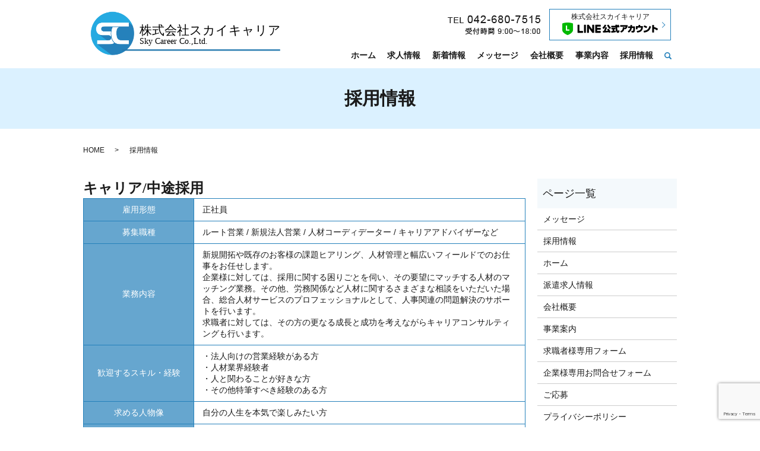

--- FILE ---
content_type: text/html; charset=UTF-8
request_url: https://www.sky-career.co.jp/recruit
body_size: 6978
content:

<!DOCTYPE HTML>
<html lang="ja">
<head prefix="og: http://ogp.me/ns# fb: http://ogp.me/ns/fb# article: http://ogp.me/ns/article#">
  <meta charset="utf-8">
  <meta http-equiv="X-UA-Compatible" content="IE=edge,chrome=1">
  <meta name="viewport" content="width=device-width, initial-scale=1">
  <title>採用情報｜株式会社スカイキャリア</title>
  
<!-- All in One SEO Pack 3.3.3 によって Michael Torbert の Semper Fi Web Designob_start_detected [-1,-1] -->
<meta name="description"  content="株式会社スカイキャリアの社員求人情報を掲載しております。高いモチベーションとポテンシャルを備えている人材採用に力を入れています。まずは、私たちの仲間になりませんか？" />

<meta name="keywords"  content="株式会社スカイキャリア,社員採用,自社求人,ポテンシャル採用,人材ベンチャー企業" />

<script type="application/ld+json" class="aioseop-schema">{"@context":"https://schema.org","@graph":[{"@type":"Organization","@id":"https://www.sky-career.co.jp/#organization","url":"https://www.sky-career.co.jp/","name":"\u682a\u5f0f\u4f1a\u793e\u30b9\u30ab\u30a4\u30ad\u30e3\u30ea\u30a2","sameAs":[]},{"@type":"WebSite","@id":"https://www.sky-career.co.jp/#website","url":"https://www.sky-career.co.jp/","name":"\u682a\u5f0f\u4f1a\u793e\u30b9\u30ab\u30a4\u30ad\u30e3\u30ea\u30a2","publisher":{"@id":"https://www.sky-career.co.jp/#organization"}},{"@type":"WebPage","@id":"https://www.sky-career.co.jp/recruit#webpage","url":"https://www.sky-career.co.jp/recruit","inLanguage":"ja","name":"\u63a1\u7528\u60c5\u5831","isPartOf":{"@id":"https://www.sky-career.co.jp/#website"},"datePublished":"2020-07-02T03:32:39+09:00","dateModified":"2025-01-17T04:59:26+09:00","description":"\u682a\u5f0f\u4f1a\u793e\u30b9\u30ab\u30a4\u30ad\u30e3\u30ea\u30a2\u306e\u793e\u54e1\u6c42\u4eba\u60c5\u5831\u3092\u63b2\u8f09\u3057\u3066\u304a\u308a\u307e\u3059\u3002\u9ad8\u3044\u30e2\u30c1\u30d9\u30fc\u30b7\u30e7\u30f3\u3068\u30dd\u30c6\u30f3\u30b7\u30e3\u30eb\u3092\u5099\u3048\u3066\u3044\u308b\u4eba\u6750\u63a1\u7528\u306b\u529b\u3092\u5165\u308c\u3066\u3044\u307e\u3059\u3002\u307e\u305a\u306f\u3001\u79c1\u305f\u3061\u306e\u4ef2\u9593\u306b\u306a\u308a\u307e\u305b\u3093\u304b\uff1f"}]}</script>
<link rel="canonical" href="https://www.sky-career.co.jp/recruit" />
<meta property="og:type" content="article" />
<meta property="og:title" content="採用情報｜株式会社スカイキャリア" />
<meta property="og:description" content="株式会社スカイキャリアの社員求人情報を掲載しております。高いモチベーションとポテンシャルを備えている人材採用に力を入れています。まずは、私たちの仲間になりませんか？" />
<meta property="og:url" content="https://www.sky-career.co.jp/recruit" />
<meta property="og:image" content="https://www.sky-career.co.jp/wp-content/uploads/logo_ogp.jpg" />
<meta property="article:published_time" content="2020-07-02T03:32:39Z" />
<meta property="article:modified_time" content="2025-01-17T04:59:26Z" />
<meta property="og:image:secure_url" content="https://www.sky-career.co.jp/wp-content/uploads/logo_ogp.jpg" />
<meta name="twitter:card" content="summary" />
<meta name="twitter:title" content="採用情報｜株式会社スカイキャリア" />
<meta name="twitter:description" content="株式会社スカイキャリアの社員求人情報を掲載しております。高いモチベーションとポテンシャルを備えている人材採用に力を入れています。まずは、私たちの仲間になりませんか？" />
<meta name="twitter:image" content="https://www.sky-career.co.jp/wp-content/uploads/logo_ogp.jpg" />
<!-- All in One SEO Pack -->
<link rel='dns-prefetch' href='//www.google.com' />
<link rel='dns-prefetch' href='//s.w.org' />
<link rel='stylesheet' id='wp-block-library-css'  href='https://www.sky-career.co.jp/wp-includes/css/dist/block-library/style.min.css?ver=5.3.20' type='text/css' media='all' />
<link rel='stylesheet' id='contact-form-7-css'  href='https://www.sky-career.co.jp/wp-content/plugins/contact-form-7/includes/css/styles.css?ver=5.1.5' type='text/css' media='all' />
<script type='text/javascript' src='https://www.sky-career.co.jp/wp-content/themes/sky-career.com_theme/assets/js/vendor/jquery.min.js?ver=5.3.20'></script>
<link rel='shortlink' href='https://www.sky-career.co.jp/?p=297' />
<style>.gallery .gallery-item img { width: auto; height: auto; }</style>  <link href="https://fonts.googleapis.com/css?family=Noto+Sans+JP:400,700&amp;subset=japanese" rel="stylesheet" />
  <link href="https://www.sky-career.co.jp/wp-content/themes/sky-career.com_theme/assets/css/main.css?1768890111" rel="stylesheet" >
  <script src="https://www.sky-career.co.jp/wp-content/themes/sky-career.com_theme/assets/js/vendor/respond.min.js"></script>
  <script type="application/ld+json">
  {
    "@context": "http://schema.org",
    "@type": "BreadcrumbList",
    "itemListElement":
    [
      {
      "@type": "ListItem",
      "position": 1,
      "item":
      {
        "@id": "https://www.sky-career.co.jp/",
        "name": "株式会社スカイキャリア"
      }
    },
{
      "@type": "ListItem",
      "position": 2,
      "item":
      {
        "@id": "https://www.sky-career.co.jp/recruit/",
        "name": "採用情報"
      }
    }    ]
  }
  </script>


  <script type="application/ld+json">
  {
    "@context": "http://schema.org/",
    "@type": "EmploymentAgency",
    "name": "株式会社 スカイキャリア",
    "address": "〒193-0931 東京都八王子市台町4-45-17 飛鳥ビル2階",
    "telephone": "042-680-7515",
    "faxNumber": "042-666-8297",
    "url": "https://www.sky-career.co.jp",
    "email": "info@sky-career.co.jp",
    "image": "https://www.sky-career.co.jp/wp-content/uploads/logo_ogp.jpg",
    "logo": "https://www.sky-career.co.jp/wp-content/uploads/logo_org.png"
  }
  </script>
</head>
<body class="scrollTop">

  <div id="fb-root"></div>
  <script>(function(d, s, id) {
    var js, fjs = d.getElementsByTagName(s)[0];
    if (d.getElementById(id)) return;
    js = d.createElement(s); js.id = id;
    js.src = 'https://connect.facebook.net/ja_JP/sdk.js#xfbml=1&version=v2.12';
    fjs.parentNode.insertBefore(js, fjs);
  }(document, 'script', 'facebook-jssdk'));</script>

  <header>
    <div class="primary_header">
      <div class="container">
        <div class="row">
                    <div class="title">
                          <a href="https://www.sky-career.co.jp/">
                <object type="image/svg+xml" data="/wp-content/uploads/名称未設定-5.svg" alt="株式会社スカイキャリア"></object>
              </a>
                      </div>
          <nav class="global_nav"><ul><li><a href="https://www.sky-career.co.jp/">ホーム</a></li>
<li><a href="https://www.sky-career.co.jp/job">求人情報</a></li>
<li><a href="/news">新着情報</a></li>
<li><a href="https://www.sky-career.co.jp/messages">メッセージ</a></li>
<li><a href="https://www.sky-career.co.jp/company">会社概要</a></li>
<li><a href="https://www.sky-career.co.jp/service">事業内容</a></li>
<li><a href="https://www.sky-career.co.jp/recruit" aria-current="page">採用情報</a></li>

                <li class="gnav_search">
                  <a href="#">search</a>
  <div class="epress_search">
    <form method="get" action="https://www.sky-career.co.jp/">
      <input type="text" placeholder="" class="text" name="s" autocomplete="off" value="">
      <input type="submit" value="Search" class="submit">
    </form>
  </div>
  </li>
              </ul>
              <div class="menu_icon">
                <a href="#menu"><span>メニュー開閉</span></a>
              </div></nav>			  <div class="hdr_info_wrap">
              <div class="hdr_info">
                <figure>
                  <img src="/wp-content/uploads/hdr_img001.png" alt="TEL 042-680-7515">
                </figure>
                <div class="more line">
                  <a href="https://line.me/R/ti/p/%40rby8967t" class="add_arrow">
                    <span>株式会社スカイキャリア</span>
                    <figure>
                      <img src="/wp-content/uploads/line.png" alt="株式会社 スカイキャリア LINE公式アカウント">
                    </figure>
                  </a>
                </div>
              </div>
              <div class="sp_tel_wrap">
                <a href="tel:0426807515">
                  <figure>
                    <img src="/wp-content/uploads/sp_tel.png" alt="TEL 042-680-7515">
                  </figure>
                </a>
              </div>
            </div>
        </div>
      </div>
    </div>
  </header>

  <main>
              <h1 class="wow" style="">
      採用情報            </h1>

    
    <div class="bread_wrap">
      <div class="container gutters">
        <div class="row bread">
              <ul class="col span_12">
              <li><a href="https://www.sky-career.co.jp">HOME</a></li>
                      <li>採用情報</li>
                  </ul>
          </div>
      </div>
    </div>
    <section>
      <div class="container gutters">
        <div class="row">
                    <div class="col span_9 column_main">
                  <section>
<div class="container gutters">
<div class="row">
<div class="col span_12"><strong><span style="font-family: ＭＳ Ｐ明朝; font-size: x-large;">キャリア/中途採用</span></strong>
<table class="table-default">
<tbody>
<tr>
<th style="width: 25%;">雇用形態</th>
<td>正社員</td>
</tr>
<tr>
<th>募集職種</th>
<td>ルート営業 / 新規法人営業 / 人材コーディデーター / キャリアアドバイザーなど</td>
</tr>
<tr>
<th>業務内容</th>
<td>新規開拓や既存のお客様の課題ヒアリング、人材管理と幅広いフィールドでのお仕事をお任せします。<br />企業様に対しては、採用に関する困りごとを伺い、その要望にマッチする人材のマッチング業務。その他、労務関係など人材に関するさまざまな相談をいただいた場合、総合人材サービスのプロフェッショナルとして、人事関連の問題解決のサポートを行います。<br />求職者に対しては、その方の更なる成長と成功を考えながらキャリアコンサルティングも行います。</td>
</tr>
<tr>
<th>歓迎するスキル・経験</th>
<td>・法人向けの営業経験がある方<br />・人材業界経験者<br />・人と関わることが好きな方<br />・その他特筆すべき経験のある方</td>
</tr>
<tr>
<th>求める人物像</th>
<td>自分の人生を本気で楽しみたい方</td>
</tr>
<tr>
<th>給与</th>
<td>250,000円～400,000円（手当含）<br /><span>※前職の経験などを最大限考慮します。</span></td>
</tr>
<tr>
<th>手当・賞与</th>
<td>インセンティブ有　<br />賞与 年２回　<span>※業績により変動</span></td>
</tr>
<tr>
<th>勤務地</th>
<td>
<ul class="list-unstyled">
<li>【東京本社】<br />東京都八王子市台町4-45-17 飛鳥ビル2階</li>
<li>【福岡支店】<br />福岡県大牟田市柿園町1-1-3 柿園ビル 306</li>
<li>【福岡営業所】<br />福岡県中央区白金1-6-13 白金ホワイトビル2階</li>
</ul>
</td>
</tr>
<tr>
<th>休日/休暇</th>
<td>土日祝日(年間休日120日以上)、GW、年末年始休暇、夏季休暇、有給休暇、慶弔休暇</td>
</tr>
<tr>
<th>福利厚生</th>
<td>
<p>■社会保険制度完備　　　　　　■ PC/ 携帯電話 社用車支給<br />■副業OK（事前申請制）　　　  ■リモート・在宅ワーク導入<br />■住宅手当（会社都合の場合）　■児童手当<br />■結婚休暇＆お祝い金　　　　　■社員教育支援プログラム<br />■引っ越しサポート                      ■ 社員起業支援制度<br />
■資格取得支援制度</p>
</td>
</tr>
<tr>
<th>応募方法</th>
<td>電話またはメールよりご応募下さい。<br />Tel:042-680-7515<br />Mail:recruit@sky-career.co.jp<br />※採用担当まで</td>
</tr>
</tbody>
</table>
<strong style="font-size: 1.4em;"><span style="font-family: ＭＳ Ｐ明朝; font-size: x-large;"></span></strong></div>
<div class="col span_12"><strong style="font-size: 1.4em;"><span style="font-family: ＭＳ Ｐ明朝; font-size: x-large;"><br />新卒採用（2026卒）<br /></span></strong>
<table class="table-default">
<tbody>
<tr>
<th style="width: 25%;">雇用形態</th>
<td>正社員</td>
</tr>
<tr>
<th>募集職種</th>
<td>ルート営業 / 新規法人営業 / 人材コーディデーター / キャリアアドバイザーなど</td>
</tr>
<tr>
<th>業務内容</th>
<td>新規開拓や既存のお客様の課題ヒアリング、人材管理と幅広いフィールドでのお仕事をお任せします。<br />企業様に対しては、採用に関する困りごとを伺い、その要望にマッチする人材のマッチング業務。その他、労務関係など人材に関するさまざまな相談をいただいた場合、総合人材サービスのプロフェッショナルとして、人事関連の問題解決のサポートを行います。<br />求職者に対しては、その方の更なる成長と成功を考えながらキャリアコンサルティングも行います。</td>
</tr>
<tr>
<th>歓迎するスキル・経験</th>
<td>・体育会系学生<br />・なにかに一生懸命に取り組んだ経験がある方</td>
</tr>
<tr>
<th>求める人物像</th>
<td>・自分の人生を本気で楽しみたい方</td>
</tr>
<tr>
<th>給与</th>
<td>230,000円～（手当含）</td>
</tr>
<tr>
<th>手当・賞与</th>
<td>インセンティブ有　<br />賞与 年２回　<span>※業績により変動</span></td>
</tr>
<tr>
<th>勤務地</th>
<td>
<ul class="list-unstyled">
<li>【東京本社】<br />東京都八王子市台町4-45-17 飛鳥ビル2階</li>
<li>【福岡支店】<br />福岡県大牟田市柿園町1-1-3 柿園ビル 306</li>
<li>【福岡営業所】<br />福岡県中央区白金1-6-13 白金ホワイトビル2階</li>
</ul>
</td>
</tr>
<tr>
<th>休日/休暇</th>
<td>土日祝日(年間休日120日以上)、GW、年末年始休暇、夏季休暇、有給休暇、慶弔休暇</td>
</tr>
<tr>
<th>福利厚生</th>
<td>
<p>■社会保険制度完備　　　　　　■ PC/ 携帯電話 社用車支給<br />■副業OK（事前申請制）　　　  ■リモート・在宅ワーク導入<br />■住宅手当（会社都合の場合）　■児童手当<br />■結婚休暇＆お祝い金　　　　　■社員教育支援プログラム<br />■引っ越しサポート                      ■ 社員起業支援制度<br />
■資格取得支援制度</p>
</td>
</tr>
<tr>
<th>応募方法</th>
<td>電話またはメールよりご応募下さい。<br />Tel:042-680-7515<br />Mail:recruit@sky-career.co.jp<br />※採用担当まで</td>
</tr>
</tbody>
</table>
</div>
</div>
</div>
</section>    			  
          </div>
          <div class="col span_3 column_sub">
            <div class="sidebar">
  <div class="widget_wrap"><p class="widget_header">ページ一覧</p>		<ul>
			<li class="page_item page-item-282"><a href="https://www.sky-career.co.jp/messages">メッセージ</a></li>
<li class="page_item page-item-297 current_page_item"><a href="https://www.sky-career.co.jp/recruit" aria-current="page">採用情報</a></li>
<li class="page_item page-item-11"><a href="https://www.sky-career.co.jp/">ホーム</a></li>
<li class="page_item page-item-75"><a href="https://www.sky-career.co.jp/job">派遣求人情報</a></li>
<li class="page_item page-item-68"><a href="https://www.sky-career.co.jp/company">会社概要</a></li>
<li class="page_item page-item-79"><a href="https://www.sky-career.co.jp/service">事業案内</a></li>
<li class="page_item page-item-72"><a href="https://www.sky-career.co.jp/contact_personal">求職者様専用フォーム</a></li>
<li class="page_item page-item-70"><a href="https://www.sky-career.co.jp/contact_company">企業様専用お問合せフォーム</a></li>
<li class="page_item page-item-66"><a href="https://www.sky-career.co.jp/apply">ご応募</a></li>
<li class="page_item page-item-12"><a href="https://www.sky-career.co.jp/policy">プライバシーポリシー</a></li>
<li class="page_item page-item-13"><a href="https://www.sky-career.co.jp/sitemap">サイトマップ</a></li>
		</ul>
			</div><div class="widget_wrap"><p class="widget_header">カテゴリー</p>		<ul>
				<li class="cat-item cat-item-3"><a href="https://www.sky-career.co.jp/category/blog">ブログ</a>
</li>
	<li class="cat-item cat-item-14"><a href="https://www.sky-career.co.jp/category/%e4%bd%90%e8%b3%80">佐賀県の求人情報</a>
</li>
	<li class="cat-item cat-item-2"><a href="https://www.sky-career.co.jp/category/news">新着情報</a>
</li>
	<li class="cat-item cat-item-12"><a href="https://www.sky-career.co.jp/category/%e7%a5%9e%e5%a5%88%e5%b7%9d">神奈川県の求人情報</a>
</li>
	<li class="cat-item cat-item-13"><a href="https://www.sky-career.co.jp/category/%e7%a6%8f%e5%b2%a1">福岡県の求人情報</a>
</li>
		</ul>
			</div>1</div>
<div>
<style>
.share_button {
  letter-spacing: -.40em;
  padding-top: 30px;
  margin-bottom: 7%;
  list-style: none;
}
.share_button > * {
  letter-spacing: normal;
  vertical-align: bottom;
  margin: 10px 0;
  line-height: 0;
}
.column_sub .share_button {
  margin-top: 0;
  padding-top: 0;
}
</style>
  <ul class="container share_button">
    <li>
      <!-- Facebook -->
      <div class="fb-share-button" data-href="https://www.sky-career.co.jp/recruit" data-layout="button" data-size="small" data-mobile-iframe="false"><a class="fb-xfbml-parse-ignore" target="_blank" href="https://www.facebook.com/sharer/sharer.php?u=http%3A%2F%2Fwww.%2F&amp;src=sdkpreparse">シェア</a></div>
    </li>
    <li>
      <!-- Twitter -->
      <a href="https://twitter.com/share" class="twitter-share-button" data-lang="ja">ツイート</a>
      <script>!function(d,s,id){var js,fjs=d.getElementsByTagName(s)[0],p=/^http:/.test(d.location)?'http':'https';if(!d.getElementById(id)){js=d.createElement(s);js.id=id;js.src=p+'://platform.twitter.com/widgets.js';fjs.parentNode.insertBefore(js,fjs);}}(document,'script','twitter-wjs');</script>
    </li>
    <li>
      <!-- LINE -->
      <div class="line-it-button" data-lang="ja" data-type="share-a" data-url="https://www.sky-career.co.jp/recruit" style="display: none;"></div>
      <script src="https://d.line-scdn.net/r/web/social-plugin/js/thirdparty/loader.min.js" async="async" defer="defer"></script>
    </li>
  </ul>
</div>
          </div>
                  </div>
      </div>
    </section>
<section id="section05" class="mb0">
        <div class="container gutters">
          <div class="row flex_item">
            <div class="col span_5 info_wrap">
              <figure>
                <img src="/wp-content/uploads/logo.png" alt="株式会社 スカイキャリア"> </figure>
              <div class="tel_wrap">
                <p class="tel_p">
                  <span>TEL</span>
                  <a href="tel:0426807515">042-680-7515</a>
                </p>
                <p>受付時間 9:00～18:00</p>
              </div>
              <div class="more line">
                <a href="#" class="add_arrow">
                  <span>株式会社スカイキャリア</span>
                  <figure>
                    <img src="/wp-content/uploads/top_line.png" alt="株式会社 スカイキャリア LINE公式アカウント"> </figure>
                </a>
              </div>
          <!-- <div class="more"><a href="/contact" class="add_arrow">お問い合わせフォーム</a></div> -->
            </div>
            <div class="col span_7">
              <h2>求人応募・ご登録はこちら</h2>
              <div class="row flex_item2">
                <div class="col span_8">
                  <ul>
                    <li class="pc-only">
                      <a href="/job_kanto">
                        <img src="/wp-content/uploads/top_img001.jpg" alt="求人紹介">
                      </a>
                    </li>
                    <li class="sp-only" style="margin-bottom: 3%;">
                      <a href="/job_kanto">
                        <img src="/wp-content/uploads/sp_top_img001.jpg" alt="求人紹介">
                      </a>
                    </li>
                    <li class="pc-only">
                      <a href="/contact_personal">
                        <img src="/wp-content/uploads/top_img002.jpg" alt="Web登録">
                      </a>
                    </li>
                    <li class="sp-only">
                      <a href="/contact_personal">
                        <img src="/wp-content/uploads/sp_top_img002.jpg" alt="Web登録">
                      </a>
                    </li>
                </ul></div>
                <div class="col span_4">
                  <ul>
                    <li class="pc-only">
                      <a href="/contact_company">
                        <img src="/wp-content/uploads/top_img003.jpg" alt="企業担当者様はこちら">
                      </a>
                    </li>
                    <li class="sp-only">
                      <a href="/contact_company">
                        <img src="/wp-content/uploads/sp_top_img003.jpg" alt="企業担当者様はこちら">
                      </a>
                    </li>
                  </ul>
                </div>
              </div>
            </div>
          </div>
        </div>
      </section>
  </main>
<footer>    <div class="footer_nav_wrap">
      <div class="container">
        <div class="row">
        <nav><ul>
<li class="page_item page-item-282"><a href="https://www.sky-career.co.jp/messages">メッセージ</a></li>
<li class="page_item page-item-297 current_page_item"><a href="https://www.sky-career.co.jp/recruit" aria-current="page">採用情報</a></li>
<li class="page_item page-item-11"><a href="https://www.sky-career.co.jp/">ホーム</a></li>
<li class="page_item page-item-75"><a href="https://www.sky-career.co.jp/job">派遣求人情報</a></li>
<li class="page_item page-item-68"><a href="https://www.sky-career.co.jp/company">会社概要</a></li>
<li class="page_item page-item-79"><a href="https://www.sky-career.co.jp/service">事業案内</a></li>
<li class="page_item page-item-72"><a href="https://www.sky-career.co.jp/contact_personal">求職者様専用フォーム</a></li>
<li class="page_item page-item-70"><a href="https://www.sky-career.co.jp/contact_company">企業様専用お問合せフォーム</a></li>
<li class="page_item page-item-66"><a href="https://www.sky-career.co.jp/apply">ご応募</a></li>
<li class="page_item page-item-10"><a href="https://www.sky-career.co.jp/thanks">お問い合わせありがとうございました</a></li>
<li class="page_item page-item-12"><a href="https://www.sky-career.co.jp/policy">プライバシーポリシー</a></li>
<li class="page_item page-item-13"><a href="https://www.sky-career.co.jp/sitemap">サイトマップ</a></li>
</ul></nav>
        </div>
      </div>
    </div>
    <div class="footer_copyright_wrap">
      <div class="container">
        <div class="row">
          <div class="col span_12">
            <p>Copyright &copy; 株式会社スカイキャリア All Rights Reserved.<br>
              【掲載の記事・写真・イラストなどの無断複写・転載を禁じます】</p>
          </div>
        </div>
      </div>
    </div>
    <p class="pagetop"><a href="#top"></a></p>
  </footer>

  <script src="https://www.sky-career.co.jp/wp-content/themes/sky-career.com_theme/assets/js/vendor/bundle.js"></script>
  <script src="https://www.sky-career.co.jp/wp-content/themes/sky-career.com_theme/assets/js/main.js?"></script>

  <script type='text/javascript'>
/* <![CDATA[ */
var wpcf7 = {"apiSettings":{"root":"https:\/\/www.sky-career.co.jp\/wp-json\/contact-form-7\/v1","namespace":"contact-form-7\/v1"}};
/* ]]> */
</script>
<script type='text/javascript' src='https://www.sky-career.co.jp/wp-content/plugins/contact-form-7/includes/js/scripts.js?ver=5.1.5'></script>
<script type='text/javascript' src='https://www.google.com/recaptcha/api.js?render=6LdtSZsdAAAAAKSuT0S1Kx3P244mfBqVYT6bk4hY&#038;ver=3.0'></script>
<script type="text/javascript">
( function( grecaptcha, sitekey, actions ) {

	var wpcf7recaptcha = {

		execute: function( action ) {
			grecaptcha.execute(
				sitekey,
				{ action: action }
			).then( function( token ) {
				var forms = document.getElementsByTagName( 'form' );

				for ( var i = 0; i < forms.length; i++ ) {
					var fields = forms[ i ].getElementsByTagName( 'input' );

					for ( var j = 0; j < fields.length; j++ ) {
						var field = fields[ j ];

						if ( 'g-recaptcha-response' === field.getAttribute( 'name' ) ) {
							field.setAttribute( 'value', token );
							break;
						}
					}
				}
			} );
		},

		executeOnHomepage: function() {
			wpcf7recaptcha.execute( actions[ 'homepage' ] );
		},

		executeOnContactform: function() {
			wpcf7recaptcha.execute( actions[ 'contactform' ] );
		},

	};

	grecaptcha.ready(
		wpcf7recaptcha.executeOnHomepage
	);

	document.addEventListener( 'change',
		wpcf7recaptcha.executeOnContactform, false
	);

	document.addEventListener( 'wpcf7submit',
		wpcf7recaptcha.executeOnHomepage, false
	);

} )(
	grecaptcha,
	'6LdtSZsdAAAAAKSuT0S1Kx3P244mfBqVYT6bk4hY',
	{"homepage":"homepage","contactform":"contactform"}
);
</script>
</body>
</html><!-- WP Fastest Cache file was created in 0.043085098266602 seconds, on 20-01-26 15:21:51 --><!-- via php -->

--- FILE ---
content_type: text/html; charset=utf-8
request_url: https://www.google.com/recaptcha/api2/anchor?ar=1&k=6LdtSZsdAAAAAKSuT0S1Kx3P244mfBqVYT6bk4hY&co=aHR0cHM6Ly93d3cuc2t5LWNhcmVlci5jby5qcDo0NDM.&hl=en&v=PoyoqOPhxBO7pBk68S4YbpHZ&size=invisible&anchor-ms=20000&execute-ms=30000&cb=lvhrk1qffthy
body_size: 48983
content:
<!DOCTYPE HTML><html dir="ltr" lang="en"><head><meta http-equiv="Content-Type" content="text/html; charset=UTF-8">
<meta http-equiv="X-UA-Compatible" content="IE=edge">
<title>reCAPTCHA</title>
<style type="text/css">
/* cyrillic-ext */
@font-face {
  font-family: 'Roboto';
  font-style: normal;
  font-weight: 400;
  font-stretch: 100%;
  src: url(//fonts.gstatic.com/s/roboto/v48/KFO7CnqEu92Fr1ME7kSn66aGLdTylUAMa3GUBHMdazTgWw.woff2) format('woff2');
  unicode-range: U+0460-052F, U+1C80-1C8A, U+20B4, U+2DE0-2DFF, U+A640-A69F, U+FE2E-FE2F;
}
/* cyrillic */
@font-face {
  font-family: 'Roboto';
  font-style: normal;
  font-weight: 400;
  font-stretch: 100%;
  src: url(//fonts.gstatic.com/s/roboto/v48/KFO7CnqEu92Fr1ME7kSn66aGLdTylUAMa3iUBHMdazTgWw.woff2) format('woff2');
  unicode-range: U+0301, U+0400-045F, U+0490-0491, U+04B0-04B1, U+2116;
}
/* greek-ext */
@font-face {
  font-family: 'Roboto';
  font-style: normal;
  font-weight: 400;
  font-stretch: 100%;
  src: url(//fonts.gstatic.com/s/roboto/v48/KFO7CnqEu92Fr1ME7kSn66aGLdTylUAMa3CUBHMdazTgWw.woff2) format('woff2');
  unicode-range: U+1F00-1FFF;
}
/* greek */
@font-face {
  font-family: 'Roboto';
  font-style: normal;
  font-weight: 400;
  font-stretch: 100%;
  src: url(//fonts.gstatic.com/s/roboto/v48/KFO7CnqEu92Fr1ME7kSn66aGLdTylUAMa3-UBHMdazTgWw.woff2) format('woff2');
  unicode-range: U+0370-0377, U+037A-037F, U+0384-038A, U+038C, U+038E-03A1, U+03A3-03FF;
}
/* math */
@font-face {
  font-family: 'Roboto';
  font-style: normal;
  font-weight: 400;
  font-stretch: 100%;
  src: url(//fonts.gstatic.com/s/roboto/v48/KFO7CnqEu92Fr1ME7kSn66aGLdTylUAMawCUBHMdazTgWw.woff2) format('woff2');
  unicode-range: U+0302-0303, U+0305, U+0307-0308, U+0310, U+0312, U+0315, U+031A, U+0326-0327, U+032C, U+032F-0330, U+0332-0333, U+0338, U+033A, U+0346, U+034D, U+0391-03A1, U+03A3-03A9, U+03B1-03C9, U+03D1, U+03D5-03D6, U+03F0-03F1, U+03F4-03F5, U+2016-2017, U+2034-2038, U+203C, U+2040, U+2043, U+2047, U+2050, U+2057, U+205F, U+2070-2071, U+2074-208E, U+2090-209C, U+20D0-20DC, U+20E1, U+20E5-20EF, U+2100-2112, U+2114-2115, U+2117-2121, U+2123-214F, U+2190, U+2192, U+2194-21AE, U+21B0-21E5, U+21F1-21F2, U+21F4-2211, U+2213-2214, U+2216-22FF, U+2308-230B, U+2310, U+2319, U+231C-2321, U+2336-237A, U+237C, U+2395, U+239B-23B7, U+23D0, U+23DC-23E1, U+2474-2475, U+25AF, U+25B3, U+25B7, U+25BD, U+25C1, U+25CA, U+25CC, U+25FB, U+266D-266F, U+27C0-27FF, U+2900-2AFF, U+2B0E-2B11, U+2B30-2B4C, U+2BFE, U+3030, U+FF5B, U+FF5D, U+1D400-1D7FF, U+1EE00-1EEFF;
}
/* symbols */
@font-face {
  font-family: 'Roboto';
  font-style: normal;
  font-weight: 400;
  font-stretch: 100%;
  src: url(//fonts.gstatic.com/s/roboto/v48/KFO7CnqEu92Fr1ME7kSn66aGLdTylUAMaxKUBHMdazTgWw.woff2) format('woff2');
  unicode-range: U+0001-000C, U+000E-001F, U+007F-009F, U+20DD-20E0, U+20E2-20E4, U+2150-218F, U+2190, U+2192, U+2194-2199, U+21AF, U+21E6-21F0, U+21F3, U+2218-2219, U+2299, U+22C4-22C6, U+2300-243F, U+2440-244A, U+2460-24FF, U+25A0-27BF, U+2800-28FF, U+2921-2922, U+2981, U+29BF, U+29EB, U+2B00-2BFF, U+4DC0-4DFF, U+FFF9-FFFB, U+10140-1018E, U+10190-1019C, U+101A0, U+101D0-101FD, U+102E0-102FB, U+10E60-10E7E, U+1D2C0-1D2D3, U+1D2E0-1D37F, U+1F000-1F0FF, U+1F100-1F1AD, U+1F1E6-1F1FF, U+1F30D-1F30F, U+1F315, U+1F31C, U+1F31E, U+1F320-1F32C, U+1F336, U+1F378, U+1F37D, U+1F382, U+1F393-1F39F, U+1F3A7-1F3A8, U+1F3AC-1F3AF, U+1F3C2, U+1F3C4-1F3C6, U+1F3CA-1F3CE, U+1F3D4-1F3E0, U+1F3ED, U+1F3F1-1F3F3, U+1F3F5-1F3F7, U+1F408, U+1F415, U+1F41F, U+1F426, U+1F43F, U+1F441-1F442, U+1F444, U+1F446-1F449, U+1F44C-1F44E, U+1F453, U+1F46A, U+1F47D, U+1F4A3, U+1F4B0, U+1F4B3, U+1F4B9, U+1F4BB, U+1F4BF, U+1F4C8-1F4CB, U+1F4D6, U+1F4DA, U+1F4DF, U+1F4E3-1F4E6, U+1F4EA-1F4ED, U+1F4F7, U+1F4F9-1F4FB, U+1F4FD-1F4FE, U+1F503, U+1F507-1F50B, U+1F50D, U+1F512-1F513, U+1F53E-1F54A, U+1F54F-1F5FA, U+1F610, U+1F650-1F67F, U+1F687, U+1F68D, U+1F691, U+1F694, U+1F698, U+1F6AD, U+1F6B2, U+1F6B9-1F6BA, U+1F6BC, U+1F6C6-1F6CF, U+1F6D3-1F6D7, U+1F6E0-1F6EA, U+1F6F0-1F6F3, U+1F6F7-1F6FC, U+1F700-1F7FF, U+1F800-1F80B, U+1F810-1F847, U+1F850-1F859, U+1F860-1F887, U+1F890-1F8AD, U+1F8B0-1F8BB, U+1F8C0-1F8C1, U+1F900-1F90B, U+1F93B, U+1F946, U+1F984, U+1F996, U+1F9E9, U+1FA00-1FA6F, U+1FA70-1FA7C, U+1FA80-1FA89, U+1FA8F-1FAC6, U+1FACE-1FADC, U+1FADF-1FAE9, U+1FAF0-1FAF8, U+1FB00-1FBFF;
}
/* vietnamese */
@font-face {
  font-family: 'Roboto';
  font-style: normal;
  font-weight: 400;
  font-stretch: 100%;
  src: url(//fonts.gstatic.com/s/roboto/v48/KFO7CnqEu92Fr1ME7kSn66aGLdTylUAMa3OUBHMdazTgWw.woff2) format('woff2');
  unicode-range: U+0102-0103, U+0110-0111, U+0128-0129, U+0168-0169, U+01A0-01A1, U+01AF-01B0, U+0300-0301, U+0303-0304, U+0308-0309, U+0323, U+0329, U+1EA0-1EF9, U+20AB;
}
/* latin-ext */
@font-face {
  font-family: 'Roboto';
  font-style: normal;
  font-weight: 400;
  font-stretch: 100%;
  src: url(//fonts.gstatic.com/s/roboto/v48/KFO7CnqEu92Fr1ME7kSn66aGLdTylUAMa3KUBHMdazTgWw.woff2) format('woff2');
  unicode-range: U+0100-02BA, U+02BD-02C5, U+02C7-02CC, U+02CE-02D7, U+02DD-02FF, U+0304, U+0308, U+0329, U+1D00-1DBF, U+1E00-1E9F, U+1EF2-1EFF, U+2020, U+20A0-20AB, U+20AD-20C0, U+2113, U+2C60-2C7F, U+A720-A7FF;
}
/* latin */
@font-face {
  font-family: 'Roboto';
  font-style: normal;
  font-weight: 400;
  font-stretch: 100%;
  src: url(//fonts.gstatic.com/s/roboto/v48/KFO7CnqEu92Fr1ME7kSn66aGLdTylUAMa3yUBHMdazQ.woff2) format('woff2');
  unicode-range: U+0000-00FF, U+0131, U+0152-0153, U+02BB-02BC, U+02C6, U+02DA, U+02DC, U+0304, U+0308, U+0329, U+2000-206F, U+20AC, U+2122, U+2191, U+2193, U+2212, U+2215, U+FEFF, U+FFFD;
}
/* cyrillic-ext */
@font-face {
  font-family: 'Roboto';
  font-style: normal;
  font-weight: 500;
  font-stretch: 100%;
  src: url(//fonts.gstatic.com/s/roboto/v48/KFO7CnqEu92Fr1ME7kSn66aGLdTylUAMa3GUBHMdazTgWw.woff2) format('woff2');
  unicode-range: U+0460-052F, U+1C80-1C8A, U+20B4, U+2DE0-2DFF, U+A640-A69F, U+FE2E-FE2F;
}
/* cyrillic */
@font-face {
  font-family: 'Roboto';
  font-style: normal;
  font-weight: 500;
  font-stretch: 100%;
  src: url(//fonts.gstatic.com/s/roboto/v48/KFO7CnqEu92Fr1ME7kSn66aGLdTylUAMa3iUBHMdazTgWw.woff2) format('woff2');
  unicode-range: U+0301, U+0400-045F, U+0490-0491, U+04B0-04B1, U+2116;
}
/* greek-ext */
@font-face {
  font-family: 'Roboto';
  font-style: normal;
  font-weight: 500;
  font-stretch: 100%;
  src: url(//fonts.gstatic.com/s/roboto/v48/KFO7CnqEu92Fr1ME7kSn66aGLdTylUAMa3CUBHMdazTgWw.woff2) format('woff2');
  unicode-range: U+1F00-1FFF;
}
/* greek */
@font-face {
  font-family: 'Roboto';
  font-style: normal;
  font-weight: 500;
  font-stretch: 100%;
  src: url(//fonts.gstatic.com/s/roboto/v48/KFO7CnqEu92Fr1ME7kSn66aGLdTylUAMa3-UBHMdazTgWw.woff2) format('woff2');
  unicode-range: U+0370-0377, U+037A-037F, U+0384-038A, U+038C, U+038E-03A1, U+03A3-03FF;
}
/* math */
@font-face {
  font-family: 'Roboto';
  font-style: normal;
  font-weight: 500;
  font-stretch: 100%;
  src: url(//fonts.gstatic.com/s/roboto/v48/KFO7CnqEu92Fr1ME7kSn66aGLdTylUAMawCUBHMdazTgWw.woff2) format('woff2');
  unicode-range: U+0302-0303, U+0305, U+0307-0308, U+0310, U+0312, U+0315, U+031A, U+0326-0327, U+032C, U+032F-0330, U+0332-0333, U+0338, U+033A, U+0346, U+034D, U+0391-03A1, U+03A3-03A9, U+03B1-03C9, U+03D1, U+03D5-03D6, U+03F0-03F1, U+03F4-03F5, U+2016-2017, U+2034-2038, U+203C, U+2040, U+2043, U+2047, U+2050, U+2057, U+205F, U+2070-2071, U+2074-208E, U+2090-209C, U+20D0-20DC, U+20E1, U+20E5-20EF, U+2100-2112, U+2114-2115, U+2117-2121, U+2123-214F, U+2190, U+2192, U+2194-21AE, U+21B0-21E5, U+21F1-21F2, U+21F4-2211, U+2213-2214, U+2216-22FF, U+2308-230B, U+2310, U+2319, U+231C-2321, U+2336-237A, U+237C, U+2395, U+239B-23B7, U+23D0, U+23DC-23E1, U+2474-2475, U+25AF, U+25B3, U+25B7, U+25BD, U+25C1, U+25CA, U+25CC, U+25FB, U+266D-266F, U+27C0-27FF, U+2900-2AFF, U+2B0E-2B11, U+2B30-2B4C, U+2BFE, U+3030, U+FF5B, U+FF5D, U+1D400-1D7FF, U+1EE00-1EEFF;
}
/* symbols */
@font-face {
  font-family: 'Roboto';
  font-style: normal;
  font-weight: 500;
  font-stretch: 100%;
  src: url(//fonts.gstatic.com/s/roboto/v48/KFO7CnqEu92Fr1ME7kSn66aGLdTylUAMaxKUBHMdazTgWw.woff2) format('woff2');
  unicode-range: U+0001-000C, U+000E-001F, U+007F-009F, U+20DD-20E0, U+20E2-20E4, U+2150-218F, U+2190, U+2192, U+2194-2199, U+21AF, U+21E6-21F0, U+21F3, U+2218-2219, U+2299, U+22C4-22C6, U+2300-243F, U+2440-244A, U+2460-24FF, U+25A0-27BF, U+2800-28FF, U+2921-2922, U+2981, U+29BF, U+29EB, U+2B00-2BFF, U+4DC0-4DFF, U+FFF9-FFFB, U+10140-1018E, U+10190-1019C, U+101A0, U+101D0-101FD, U+102E0-102FB, U+10E60-10E7E, U+1D2C0-1D2D3, U+1D2E0-1D37F, U+1F000-1F0FF, U+1F100-1F1AD, U+1F1E6-1F1FF, U+1F30D-1F30F, U+1F315, U+1F31C, U+1F31E, U+1F320-1F32C, U+1F336, U+1F378, U+1F37D, U+1F382, U+1F393-1F39F, U+1F3A7-1F3A8, U+1F3AC-1F3AF, U+1F3C2, U+1F3C4-1F3C6, U+1F3CA-1F3CE, U+1F3D4-1F3E0, U+1F3ED, U+1F3F1-1F3F3, U+1F3F5-1F3F7, U+1F408, U+1F415, U+1F41F, U+1F426, U+1F43F, U+1F441-1F442, U+1F444, U+1F446-1F449, U+1F44C-1F44E, U+1F453, U+1F46A, U+1F47D, U+1F4A3, U+1F4B0, U+1F4B3, U+1F4B9, U+1F4BB, U+1F4BF, U+1F4C8-1F4CB, U+1F4D6, U+1F4DA, U+1F4DF, U+1F4E3-1F4E6, U+1F4EA-1F4ED, U+1F4F7, U+1F4F9-1F4FB, U+1F4FD-1F4FE, U+1F503, U+1F507-1F50B, U+1F50D, U+1F512-1F513, U+1F53E-1F54A, U+1F54F-1F5FA, U+1F610, U+1F650-1F67F, U+1F687, U+1F68D, U+1F691, U+1F694, U+1F698, U+1F6AD, U+1F6B2, U+1F6B9-1F6BA, U+1F6BC, U+1F6C6-1F6CF, U+1F6D3-1F6D7, U+1F6E0-1F6EA, U+1F6F0-1F6F3, U+1F6F7-1F6FC, U+1F700-1F7FF, U+1F800-1F80B, U+1F810-1F847, U+1F850-1F859, U+1F860-1F887, U+1F890-1F8AD, U+1F8B0-1F8BB, U+1F8C0-1F8C1, U+1F900-1F90B, U+1F93B, U+1F946, U+1F984, U+1F996, U+1F9E9, U+1FA00-1FA6F, U+1FA70-1FA7C, U+1FA80-1FA89, U+1FA8F-1FAC6, U+1FACE-1FADC, U+1FADF-1FAE9, U+1FAF0-1FAF8, U+1FB00-1FBFF;
}
/* vietnamese */
@font-face {
  font-family: 'Roboto';
  font-style: normal;
  font-weight: 500;
  font-stretch: 100%;
  src: url(//fonts.gstatic.com/s/roboto/v48/KFO7CnqEu92Fr1ME7kSn66aGLdTylUAMa3OUBHMdazTgWw.woff2) format('woff2');
  unicode-range: U+0102-0103, U+0110-0111, U+0128-0129, U+0168-0169, U+01A0-01A1, U+01AF-01B0, U+0300-0301, U+0303-0304, U+0308-0309, U+0323, U+0329, U+1EA0-1EF9, U+20AB;
}
/* latin-ext */
@font-face {
  font-family: 'Roboto';
  font-style: normal;
  font-weight: 500;
  font-stretch: 100%;
  src: url(//fonts.gstatic.com/s/roboto/v48/KFO7CnqEu92Fr1ME7kSn66aGLdTylUAMa3KUBHMdazTgWw.woff2) format('woff2');
  unicode-range: U+0100-02BA, U+02BD-02C5, U+02C7-02CC, U+02CE-02D7, U+02DD-02FF, U+0304, U+0308, U+0329, U+1D00-1DBF, U+1E00-1E9F, U+1EF2-1EFF, U+2020, U+20A0-20AB, U+20AD-20C0, U+2113, U+2C60-2C7F, U+A720-A7FF;
}
/* latin */
@font-face {
  font-family: 'Roboto';
  font-style: normal;
  font-weight: 500;
  font-stretch: 100%;
  src: url(//fonts.gstatic.com/s/roboto/v48/KFO7CnqEu92Fr1ME7kSn66aGLdTylUAMa3yUBHMdazQ.woff2) format('woff2');
  unicode-range: U+0000-00FF, U+0131, U+0152-0153, U+02BB-02BC, U+02C6, U+02DA, U+02DC, U+0304, U+0308, U+0329, U+2000-206F, U+20AC, U+2122, U+2191, U+2193, U+2212, U+2215, U+FEFF, U+FFFD;
}
/* cyrillic-ext */
@font-face {
  font-family: 'Roboto';
  font-style: normal;
  font-weight: 900;
  font-stretch: 100%;
  src: url(//fonts.gstatic.com/s/roboto/v48/KFO7CnqEu92Fr1ME7kSn66aGLdTylUAMa3GUBHMdazTgWw.woff2) format('woff2');
  unicode-range: U+0460-052F, U+1C80-1C8A, U+20B4, U+2DE0-2DFF, U+A640-A69F, U+FE2E-FE2F;
}
/* cyrillic */
@font-face {
  font-family: 'Roboto';
  font-style: normal;
  font-weight: 900;
  font-stretch: 100%;
  src: url(//fonts.gstatic.com/s/roboto/v48/KFO7CnqEu92Fr1ME7kSn66aGLdTylUAMa3iUBHMdazTgWw.woff2) format('woff2');
  unicode-range: U+0301, U+0400-045F, U+0490-0491, U+04B0-04B1, U+2116;
}
/* greek-ext */
@font-face {
  font-family: 'Roboto';
  font-style: normal;
  font-weight: 900;
  font-stretch: 100%;
  src: url(//fonts.gstatic.com/s/roboto/v48/KFO7CnqEu92Fr1ME7kSn66aGLdTylUAMa3CUBHMdazTgWw.woff2) format('woff2');
  unicode-range: U+1F00-1FFF;
}
/* greek */
@font-face {
  font-family: 'Roboto';
  font-style: normal;
  font-weight: 900;
  font-stretch: 100%;
  src: url(//fonts.gstatic.com/s/roboto/v48/KFO7CnqEu92Fr1ME7kSn66aGLdTylUAMa3-UBHMdazTgWw.woff2) format('woff2');
  unicode-range: U+0370-0377, U+037A-037F, U+0384-038A, U+038C, U+038E-03A1, U+03A3-03FF;
}
/* math */
@font-face {
  font-family: 'Roboto';
  font-style: normal;
  font-weight: 900;
  font-stretch: 100%;
  src: url(//fonts.gstatic.com/s/roboto/v48/KFO7CnqEu92Fr1ME7kSn66aGLdTylUAMawCUBHMdazTgWw.woff2) format('woff2');
  unicode-range: U+0302-0303, U+0305, U+0307-0308, U+0310, U+0312, U+0315, U+031A, U+0326-0327, U+032C, U+032F-0330, U+0332-0333, U+0338, U+033A, U+0346, U+034D, U+0391-03A1, U+03A3-03A9, U+03B1-03C9, U+03D1, U+03D5-03D6, U+03F0-03F1, U+03F4-03F5, U+2016-2017, U+2034-2038, U+203C, U+2040, U+2043, U+2047, U+2050, U+2057, U+205F, U+2070-2071, U+2074-208E, U+2090-209C, U+20D0-20DC, U+20E1, U+20E5-20EF, U+2100-2112, U+2114-2115, U+2117-2121, U+2123-214F, U+2190, U+2192, U+2194-21AE, U+21B0-21E5, U+21F1-21F2, U+21F4-2211, U+2213-2214, U+2216-22FF, U+2308-230B, U+2310, U+2319, U+231C-2321, U+2336-237A, U+237C, U+2395, U+239B-23B7, U+23D0, U+23DC-23E1, U+2474-2475, U+25AF, U+25B3, U+25B7, U+25BD, U+25C1, U+25CA, U+25CC, U+25FB, U+266D-266F, U+27C0-27FF, U+2900-2AFF, U+2B0E-2B11, U+2B30-2B4C, U+2BFE, U+3030, U+FF5B, U+FF5D, U+1D400-1D7FF, U+1EE00-1EEFF;
}
/* symbols */
@font-face {
  font-family: 'Roboto';
  font-style: normal;
  font-weight: 900;
  font-stretch: 100%;
  src: url(//fonts.gstatic.com/s/roboto/v48/KFO7CnqEu92Fr1ME7kSn66aGLdTylUAMaxKUBHMdazTgWw.woff2) format('woff2');
  unicode-range: U+0001-000C, U+000E-001F, U+007F-009F, U+20DD-20E0, U+20E2-20E4, U+2150-218F, U+2190, U+2192, U+2194-2199, U+21AF, U+21E6-21F0, U+21F3, U+2218-2219, U+2299, U+22C4-22C6, U+2300-243F, U+2440-244A, U+2460-24FF, U+25A0-27BF, U+2800-28FF, U+2921-2922, U+2981, U+29BF, U+29EB, U+2B00-2BFF, U+4DC0-4DFF, U+FFF9-FFFB, U+10140-1018E, U+10190-1019C, U+101A0, U+101D0-101FD, U+102E0-102FB, U+10E60-10E7E, U+1D2C0-1D2D3, U+1D2E0-1D37F, U+1F000-1F0FF, U+1F100-1F1AD, U+1F1E6-1F1FF, U+1F30D-1F30F, U+1F315, U+1F31C, U+1F31E, U+1F320-1F32C, U+1F336, U+1F378, U+1F37D, U+1F382, U+1F393-1F39F, U+1F3A7-1F3A8, U+1F3AC-1F3AF, U+1F3C2, U+1F3C4-1F3C6, U+1F3CA-1F3CE, U+1F3D4-1F3E0, U+1F3ED, U+1F3F1-1F3F3, U+1F3F5-1F3F7, U+1F408, U+1F415, U+1F41F, U+1F426, U+1F43F, U+1F441-1F442, U+1F444, U+1F446-1F449, U+1F44C-1F44E, U+1F453, U+1F46A, U+1F47D, U+1F4A3, U+1F4B0, U+1F4B3, U+1F4B9, U+1F4BB, U+1F4BF, U+1F4C8-1F4CB, U+1F4D6, U+1F4DA, U+1F4DF, U+1F4E3-1F4E6, U+1F4EA-1F4ED, U+1F4F7, U+1F4F9-1F4FB, U+1F4FD-1F4FE, U+1F503, U+1F507-1F50B, U+1F50D, U+1F512-1F513, U+1F53E-1F54A, U+1F54F-1F5FA, U+1F610, U+1F650-1F67F, U+1F687, U+1F68D, U+1F691, U+1F694, U+1F698, U+1F6AD, U+1F6B2, U+1F6B9-1F6BA, U+1F6BC, U+1F6C6-1F6CF, U+1F6D3-1F6D7, U+1F6E0-1F6EA, U+1F6F0-1F6F3, U+1F6F7-1F6FC, U+1F700-1F7FF, U+1F800-1F80B, U+1F810-1F847, U+1F850-1F859, U+1F860-1F887, U+1F890-1F8AD, U+1F8B0-1F8BB, U+1F8C0-1F8C1, U+1F900-1F90B, U+1F93B, U+1F946, U+1F984, U+1F996, U+1F9E9, U+1FA00-1FA6F, U+1FA70-1FA7C, U+1FA80-1FA89, U+1FA8F-1FAC6, U+1FACE-1FADC, U+1FADF-1FAE9, U+1FAF0-1FAF8, U+1FB00-1FBFF;
}
/* vietnamese */
@font-face {
  font-family: 'Roboto';
  font-style: normal;
  font-weight: 900;
  font-stretch: 100%;
  src: url(//fonts.gstatic.com/s/roboto/v48/KFO7CnqEu92Fr1ME7kSn66aGLdTylUAMa3OUBHMdazTgWw.woff2) format('woff2');
  unicode-range: U+0102-0103, U+0110-0111, U+0128-0129, U+0168-0169, U+01A0-01A1, U+01AF-01B0, U+0300-0301, U+0303-0304, U+0308-0309, U+0323, U+0329, U+1EA0-1EF9, U+20AB;
}
/* latin-ext */
@font-face {
  font-family: 'Roboto';
  font-style: normal;
  font-weight: 900;
  font-stretch: 100%;
  src: url(//fonts.gstatic.com/s/roboto/v48/KFO7CnqEu92Fr1ME7kSn66aGLdTylUAMa3KUBHMdazTgWw.woff2) format('woff2');
  unicode-range: U+0100-02BA, U+02BD-02C5, U+02C7-02CC, U+02CE-02D7, U+02DD-02FF, U+0304, U+0308, U+0329, U+1D00-1DBF, U+1E00-1E9F, U+1EF2-1EFF, U+2020, U+20A0-20AB, U+20AD-20C0, U+2113, U+2C60-2C7F, U+A720-A7FF;
}
/* latin */
@font-face {
  font-family: 'Roboto';
  font-style: normal;
  font-weight: 900;
  font-stretch: 100%;
  src: url(//fonts.gstatic.com/s/roboto/v48/KFO7CnqEu92Fr1ME7kSn66aGLdTylUAMa3yUBHMdazQ.woff2) format('woff2');
  unicode-range: U+0000-00FF, U+0131, U+0152-0153, U+02BB-02BC, U+02C6, U+02DA, U+02DC, U+0304, U+0308, U+0329, U+2000-206F, U+20AC, U+2122, U+2191, U+2193, U+2212, U+2215, U+FEFF, U+FFFD;
}

</style>
<link rel="stylesheet" type="text/css" href="https://www.gstatic.com/recaptcha/releases/PoyoqOPhxBO7pBk68S4YbpHZ/styles__ltr.css">
<script nonce="3F-Xb2TiQDruxmt-zOZ-Aw" type="text/javascript">window['__recaptcha_api'] = 'https://www.google.com/recaptcha/api2/';</script>
<script type="text/javascript" src="https://www.gstatic.com/recaptcha/releases/PoyoqOPhxBO7pBk68S4YbpHZ/recaptcha__en.js" nonce="3F-Xb2TiQDruxmt-zOZ-Aw">
      
    </script></head>
<body><div id="rc-anchor-alert" class="rc-anchor-alert"></div>
<input type="hidden" id="recaptcha-token" value="[base64]">
<script type="text/javascript" nonce="3F-Xb2TiQDruxmt-zOZ-Aw">
      recaptcha.anchor.Main.init("[\x22ainput\x22,[\x22bgdata\x22,\x22\x22,\[base64]/[base64]/[base64]/[base64]/cjw8ejpyPj4+eil9Y2F0Y2gobCl7dGhyb3cgbDt9fSxIPWZ1bmN0aW9uKHcsdCx6KXtpZih3PT0xOTR8fHc9PTIwOCl0LnZbd10/dC52W3ddLmNvbmNhdCh6KTp0LnZbd109b2Yoeix0KTtlbHNle2lmKHQuYkImJnchPTMxNylyZXR1cm47dz09NjZ8fHc9PTEyMnx8dz09NDcwfHx3PT00NHx8dz09NDE2fHx3PT0zOTd8fHc9PTQyMXx8dz09Njh8fHc9PTcwfHx3PT0xODQ/[base64]/[base64]/[base64]/bmV3IGRbVl0oSlswXSk6cD09Mj9uZXcgZFtWXShKWzBdLEpbMV0pOnA9PTM/bmV3IGRbVl0oSlswXSxKWzFdLEpbMl0pOnA9PTQ/[base64]/[base64]/[base64]/[base64]\x22,\[base64]\x22,\x22w5V/Nh1DwpnDq07CjcOiZcOfw5MTwpdaO8OSbsOOwo8Xw5wkbA/DuBNOw4vCjg8sw7sYMh/Cr8KNw4HCg03CtjRbYMO+XS7CjsOewpXCpcO4wp3CoWYeI8K6wrEpbgXCtsOkwoYJCCwxw4jCrsKqCsODw7tgdAjCjMKWwrk1w5BdUMKMw6bDscOAwrHDi8OPfnPDinhAGlnDv1VceQ4Dc8Ozw5E7bcKKScKbR8O2w5UYR8K7wpouOMK/YcKfcXgyw5PCocK9fsOlXhkfXsOgbcO1wpzCszQEVgZPw59AwofCqMKow5cpM8OEBMOXw5Adw4DCnsOdwqNgZMOtbsOfD0/[base64]/wrPCj8OKwo8iw7FzflLDv8K6EDh+wqnCu8OXwonDkcKswplZwp7Dj8OGwrI2w5/[base64]/[base64]/DhAAywqTDvMOjw6Y/w6zDt8OgO8OPHgBawozCuyrDrEM6wpbCuw9swp/Dh8KEeWgYKMOkLgVXeVPDjsK/ccKgwqPDnsO1eXkjwo9vKsKQWMOYMsORCcOtLcOXwqzDkMOeEnfCvRU+w4zChMKKcMKJw49Iw5zDrMOxDiNmRMO3w4XCu8OnSxQ+b8OdwpF3wpjDiWrCisOHwr1DW8KFWsOgE8KUwqLCosO1emlOw4Q/[base64]/EMKPwq5LCDo9IRfCkxw7KQjDsj3CvUIswqYyw77CshoDEMK+JsOFacKOw5vDpH9SLmjCv8OBwrAyw50JwrLCgsKcwoRGRgYeGsKJTMK+wqFsw6towpQnVMKHwqRSwqt+wr0rwrjDi8OBA8OrRhFGw77CqMKqN8ONIlTCh8Ofw77CqMKUwpYufMK/wr/CogbDtsOzw4jCnsOUX8OLwoXCnMOKBcO6wqXDicKgLsOMwpExC8KmwqfDksK3JMOTFcOsHS7DrmMhw5Nxw43CqsKHHMKLw4TDtk9bwpfCvMK5wqJ0aC3CpMOxfcKswovCg3fCrUdlwpU2wpEfw5JkFhjCi3sTwqXCrMKIaMKhFnPChcKfwqYzwq7CvytEwpJBPw/[base64]/DhcK+EXLCgsOpwqrDssOPw5XChMOIw5I6w4vCg8Kkd8OKSsO4IiHDvH/CqsKZbAHCl8Oswo3DhcOUOWY1DlcEw55gwrxmw6xHwrxEInXCplbDsgbCmE4NW8O5Aw4FwqMTwo3DnWPCocOewr5GZ8Kddw7DtjXCuMKCe3zCjUXCtTMPa8O5cEQOXXzDmMO/w4E8wpAdfMOcw6bCskHDrsOLw4ACwofCvFTDqT8FQCrDmWlFWsKLJcKYDsOsSsOGEMOxaUDDlcKIMcOSw5/DusKBCsKGw5FXK0LClkrDiQvCssOKw5lGBHfCsA/DhkZ6wppzw6d9w4J7Vkd7wpsQaMO3w7lTwo5yN2LCvcOpw5nDvsOXwpQ3dATDtTI4N8O/bMOPw7k1woLCsMOrPcO3w5nDi1PDmy/CjmPClmjDgsKgJHjDnRRHIlTCtsOuwobDn8K3wqPDjsKGwqvCgztbZX9Jw4/[base64]/[base64]/[base64]/JcKUHcOdaxvCgMKWWQzDusOtKG5lKsKlw4jCuizCkkNkIcKTWhrCjsK8fWI0bsOcwpvCoMOibxI7wojDtUTCg8Klw4fCp8OCw74HwonCgx4nw5RTwqdvw4E1ayjCr8KdwpEzwqZcIEECwq9ENsOTw5HDvi9eZsOOVsKSFMK/w6DDisO8McKyNsKIw7XCqzrDgVTCuCbCucK0wojCgcKAFlfDmnZ5UsOnwqnCsWpbTgh7YWxBYcO+wpJqLxsmXkB4woIJw5MWw6kpEsKiw4YIDsONwpYEwp7DjsOjH3kJHgfCqDp3w5TCssKLbD4NwqFWE8OBw4/Cu2bDsjx3w4YCCMOeJsKEfQ7DqxjCicK4w4nCkcOGTw9xSlBzw40fw6kTw6jDqsOCIE3Cr8K2w5FcHQZRw7Frw63CnsKvw5gxBsOrwpzDuB/DnjRDA8ORwownJ8KYdWjDpsK8wqBvwonCs8KEZzDDlsOQwr4iw4Mtw5rCsHMoI8K/ODNOXmPDg8KqdTJ9wpXCiMKUZcOXw7/[base64]/Cvk9gwrrDnS/Cv0XDhzwRwpnDoMOHwrLCgkd+eMOww4oCFgQbwqVXw7kqAMOxw4sMwpcuDG19wo0YX8ODw6jDssO4wrVwOMONwqjDvMOCwoR6GjDCrcKka8KtbDLDoy4Fwq3DvjDCvg5Hw4/CjsOFVMKlDn7Cj8KDwrQCNMOnw4TDoxUMwq80M8KYTMOGw7TDl8KCa8K0wrZBUsOeH8OGHTB5wonDvhPDiBHDmA7Cr2XCmwtlR0oOBkNuw7vCuMO6wrVwTMOvPcKuwrzDqS/DosKNwqgDJ8KTRkljw78rw44GFsO0eTUQw6txNsK7dcKgWl3CgmR1TcOsI33DmzZCecOPasOqwrBxFMOnWsO3bsOJw4seUwkzcTDCqkbCqAnCrTlFM0LDgcKGw7PDvMOSJhbDpw7CscO9wq/DmjrDhMKIw5pnU1zDhU9LawHCl8K3KWxIw63Dt8O9TkkzbcKjEjLCgsKyEjjDvMKdw5kmcEEJTcKRJcKsTxFHPQXDlnLDgX4Jw6DDj8KKwp5VVATDmAhSCcKMw5/CvyvCknPChMKCacKNwrQaGMO4Elpuw4h8K8OuLztEwr3DrGssZ31Yw6zDg20hwoIiw7gfZkcSe8KJw4BJw5JBeMKrw74/OMKAAsK5PT3DrcOYRSBCw6HCpsOocBkIExnDn8OWw5x2JTIfw5QwwqTDqsKkb8Oyw49tw4/DlXvDlcKrwoDDhcOPRcOjTsKkwp/CmMKNEMKqNMKJwqnDg2PCuGbCrW5GEzXCu8OuwpDDjBLCksKJwolkw4fCvGAtw5DDsicVXsKFbHTCrX/Dk3PDsifDiMK8w7sgHsKye8O4A8KJHMOFwpzChMKew5Ndw7Vkw4xkXk/[base64]/DicKbMkQLw7DDnMKEw7AeDMOwFj5Awpl8U0LDtsOgw7ZMQsOcfA1Rw5nCgyh7eWx+JsOcwrrDsnhgw4gHRsKYA8OVwpPDv0PCrGrCuMOPSMKvbB/CoMOwwp3CuEcqwq5Jw7QSNMKtw4YmVCzDpEAiXGB/YMKzw6bCo3hCD0EzwpTDtsKGU8Ocw53DuiDDqm7CksOmwrQ6RjNiw40oIsKjNcO+w73DjUFlY8KPw4BCQcOgw7bCvyzDqHPDm0AvW8OLw6ATwr5ywrpdUFfCt8OuU2EkH8KcXk4LwqYTOF/[base64]/Cs8KvwoQwLMOJwpdBE3J5wrJ2wp5yw6LDnnw6w5nCilMhB8O6wozCgsKeal/CtMOwc8KZGsO/a0oEbDDCtcK6cMOfwqFFw7zDiRokwrpuw4jDhsKnFnhmRmwmwpfDnVjCojjCig7CncKEHMK8w7XDvSLDisKGRSPDjT0vw6tkG8K+wonDt8O/IcOgwp3CjcK/B1vCgGzCkx3CmS/[base64]/DnQ3CkBnDmxwcwqUjwrHDvgLDlzxbW8Kow67DsHTCo8Kcdy7DgDpywrHCncOVwpN+w6A+XMOiwonDssOQKWBfRjPCkGc1wp8bw551IsKTwonDg8OFw6Agw5c9WAI5ZxvDk8OuB0PDmcOZbMOBDB3CssOMwpXDvcOWbcOswqYHSTgowqXDvMKcYlLCpsOYw7/[base64]/CrkDDkMOzw5sdY2UCI8Kbw7HCtcKGwoJcw7pPw5kTwrZkwqU7w7FZQsKaUVsZwoXCpcOEw47ChsKzfVsRwq7CgcO2w7tqDD/CqsKbwpcGcsKFLQlMJMKvDgZSwplNFcOkUXN8RsOewoJ4LsOrGRPDrihGw79zw4LDm8Ozw4fCqU3Cn8KtD8KEwrvCqcKXeQ7DmMK/wprCtT3Cvmc7w7TDkRsdw4cVUg/DkMOEw4fCnWvDljbCvMK7wqt6w4oUw4YZwpcAwrrDvxAIDsOtQsOzw6zCmgNMw6dzwr0eMcKjwpbCmjfDncKzEMOiW8KiwqDDkF3Dvj4fw43CuMOTwoQyw6NEwqrCpMOLbV3Dmk8XQlPCvGzDnQjCqSIVfBDCmMODMjx3w5HDmkTDqsOJDcOoOUFOUMODb8K/w5PCsVHCisOELsOrw7HChcOTw5VKDgXCs8K1w5VPw4DDi8O3AMKef8K2wrzDlMK2wrEqZMOiS8OKUcOYwowTw5FaZn96VTvCosKPL3nDhMOcw5M6w6/DqsK2Y2PDonFRw6bCqSYeGFEdAsO9YsOfZUpBw6/DhlhUwrDCrj1EAMK9YQXDgsOCwqIiwr95wrwHw4vCpMKrwo3DpGbCnmN+wqpZEcOnSXTCoMK+NcOOUFTDuFlBwq7DlVjCr8OFw4jCmG5QHifCn8Kkw7ltacK5wqFqwq/[base64]/DgcKswqp0fMKHNcK9w7zDmhvCqDfDpCx6JMKiZcKQwo3DpFPCmQRPKBbDjgZmw7pRw4g8w67CgDHCh8OhCWbDvsOpwoN+FMKewq7DsEjCocKLwrsMw6lRWMKieMKGMcKmfcKwHcO5U0/Clk7Dh8OZw53DoizCgWY+woInP1rDocKJw57DpMOWQGDDrD7DssKgw4HDg1EwBsOvw5dsw43DhjnDq8KOw7ofwr8oKlbDow98UjXDh8OZa8OrB8Krwq/[base64]/Cr1nCv8KQIcORWil5Xm1uKcOyw7Vtw7QgZcKfwqXDkEYDXGYqw7nDjQMXWz/Cu3AKwqnCgEQXDsK7WcOpwp/[base64]/DnpkTVckwr3CkBLCjUTCi8OAw5DDuwhVw6p1w50+CMOxw6zDvld4wqIkGjo4w7sPcsOMPAHCvQxjw78GwqPCoVVmMRBZwpcmN8OqHWZ/csKKR8KdZ3BEw4HCocK9w4ZIPzbCugfCsBXCs1F/TSfCvRfDk8OjCMO2wocFZg4fw7QWMAXCjgFZIhJVKEJOHSRJw6VNw5c3woguBMKQMsOCTUvCpCJcERDCkcOxw5bCjsOBwqAnfcOsSh/Ctz3DhRNbw4B6AsKuTAExw60kwpbCqcOnwp54KkcWw5lrW37Dl8OtUT0ZO0xBZBU+awMqwoxWwqjChDAfw7YNw482wqUgw5Ixw49nw70ew57CsznDnzwVwqnCgHUWBRYWASU1wpQ+AmNTCHHCgsOEwrzDrWLDkD/DvjzDmCQGCSNZQ8OmwqHDrQZubMOxw5d7wqDCvcOVw4xgw6MdMcOOGsKEBwrCscKAw7hVMMKGw7xHwofCnArDkMO1BzTCtUk0QQzCusKgTMOuw5gdw7rDn8OTw47CvMKNAcOvwrJ9w5zCmQ/[base64]/[base64]/DqlrClcKAGELDsEkicMObw7wXH8ObZsOsw41MwpfCkE3DjCE4w63DnMOFw4oKesKxOToWCMOHAkLCkhfDrMO+ZgYuY8K/bBkdwoNnP2fDu3YBEnfCv8OJwrUlZGTCv3LCpU3CoAJjw61zw7fCh8KHw4PCksKEw77Ds2PCgsK9D2TCt8OvBcKbwqchCcKgdMOqw4cKw6ckMzvDhQrDhncdasKBJmrCnDTDhXQeaS5Nw7wPw6pPwpNVw5/DhnfDsMKxw4IDZsKBOx/[base64]/NcOFRl7Dj0bCtFwqw7MsC8OUcsKrw4LClGDCnV8jOcKqwqZnZsKiw67DusKTw71+CWJQwpbCvsOwPT1qaGLCljIbMMONecKBelZfw4DCoBrDqcKXYMOyQcK6O8OcUcKTKsOLwrpUwpE7Mx7Djls4NnvCkzDDow8Wwr4wDXNQVSQCBAnCqMKYU8OfHsKEw4/DvyTCvAfDssOGwqfDvlVWw6jCr8OHw5cMDsKEbcOHwp/CuSvCoiDDnDNYXsK0MwnCuAssAMKiw4ZBw6xiPMOpaDI2wonCkRlocSIww6LDhsOdAzTCk8KVwqjDqMOMw5E/CF1vwrDCqsKhwpt0ZcKJw6zDh8KWLcOhw5DCr8K2wrHCkEcydMKWwoFYw55+LcKlw5bCgcKCbDTCp8OkDzrDhMKjXzjCo8Kgw7bCny3CpUbCpcOnwp4Zw4TCmcOudDrCim7DrF7DqMO/w7vCjBDDonZXw685J8KiacO/[base64]/[base64]/[base64]/GzDDrcONQGhOSMKZXsOTOlPCsGQWw550LXHDkA8NFGnCq8K5HMOCw5vDoVs0w6tYw54cwo/DuDwfwp3DkcOlw6ZawqTDhsK2w4o4cMOqwr3DvgE5Y8KBMsOmIyYRw6d5dB/Dn8K0RMK0w6UzTcKNVXXDoVDCrMKewq3CscK7wpFZCcKAdcO0wq3DmsKcw7lgw77DqjzDtcKiw7AgFnh9Gi5UwoLCr8KnNsOLcMKlZjTCvT3DtcKOw74Yw4gkVMOeCB55wrbDl8KyHUsZRwHCp8OPDmbDmEoSPsOVNMK4UjsLwr/DicO7wpfDpRoDQsO1w4jCqsKUw60uw5Nyw4Zhw7vCkMOVWsOCZ8Opw7s5wqgKL8KJcXYCw57ClT0+w7DDtm8zw7XCl1bDhVtPwq/CjMOUwpBkFCzDocKUw78AN8O8XMKow5IJNMOELk4edm/CuMKUXcOHZsOBNRR8YcOKGMKhb0JOCSvDjMOKw5RzQMObcFwXFTFYw6PCqcKwV2bDmwrDtwTDtx7CkcKiwqIPK8OQwr/ClQXCnsOvRjPDvlIRXT1IRMKGasK/HhDDqy1Cw5cDVnfCusOqwozClMOlLRlAw7PDs04IbzrCu8KwwqjCo8KZw4bDvMKxwqLDhsOnw4V4VUPCj8ONO1cqLsOiw64awr7DgcOTw53CuE7DoMKiw6vCpMObwpIdOMK6KX/DmcKiecKoHcKGw7HDsTZUwo9NwpUhXsKcFTPDrcKUw4TCkH3DvcO0wqrCmMKtahgawpTCmcOLwrfDlz1Ew6dYeMKGw4sFGcO4wodZwoNfYl5US1/DkGBvakZKw6xhwrTDiMKtwovDnCluwpRLw6NOF3kRwqHDksOcYMOXbsKQdsKfdG0Dwq95w5XDvEbDkz7DrE4/[base64]/[base64]/DlcKHw6PDtWfCi8Otw5BxwrrDh2/CgsKjIFwZwoLDvQ/DosKuc8K7Z8OxBBHCv1ArWMKoaMO3KEzCp8KEw6lGHjjDkkcwW8KzwrDDhcOdPcOZN8OEGcKpw7DCrWHDkQ3CucKMSsK8w5xGwrDCgghmQxPDhDvDow1Kfg0+wrHDmBjDv8O9NzLDg8K8fMKFD8KpNEDDlsK/wpDCr8KANRDCslTDvFMcw63Cs8Ktw6/[base64]/FsOVw6nDssK2w7w/bcKcw4bCk2jCuX7DqAMxw7BUNGxgw782w7Mrw5FwMcKKe2LDi8OxVFXDhXfCnSzDhcKQZgwyw7/CvMOuWCnDnMKFWsKMwr8YQMOGw60qQGR8WS0cwqTCkcOQV8KJw4PDksO6QcOnw613I8OFBlPCoGbDk3jCrcKTwrTCqAsHw49hO8KFF8KKL8KdEsOtUzHDj8O7wqMWDCDDjyliw5vCjgthw5l0fV9kw680wp9gw4/CgsKOQMO6UBYnw401CsKCwq7CmMO9SUXCqW8ywqI9w53DncOcAVTDocOpdEbDgsKDwpDCjsOtw5TCncKCSMOKBlXDu8KSAcO5wqwdXgPDscOgwooGXsKywoHCigQ6HMK/IMKwwqXCnMOPETvDsMK/[base64]/[base64]/JBXDp3PChsOcPsKje1bCtsODwpfDs8KaaSDDsV0ywoc0w5HCsltQwrQQGQ/[base64]/CglNTDcKMHHHDn8OFw7fDr8K8WD5tVcKkbXnCqyM2w53Dm8KjMsOKwpbDiTjCpR/DsUjCjyXCj8K4wqDDs8O7w5Jww73CjXnClMKdLDwow7UhwoHDpcOhwoLCh8OcwoM4wpjDvsO+H3XCv23Cvw1+DcOZA8OdPUR7MgTDs3w7w7UdwqfDtFQqwqs/[base64]/TCjDpMOFwpDDjsOswrLDg8KiMirDljN6wroiacKjFsO8SQnCono6YVgxw6/Cj3MuCBZPJMOzMMK8w7tkwr4oZ8OxHGzCgRnDiMKVUxDDhQx5RMKcw4fCkCvDsMOlw44+ag3CkcOkwpjDkmY1w5DDmHXDssOFw5DCmAjDm2TDnMKrw7dRJMORWsKVw4dmW3bCvUckQMOrwroLwo3Dh33Dn1/Dj8KMwoXDnUjCgcKdw67DkcKIZX5FJsK5wrTCkMK3UmzDty7Dp8KyWnrCl8KaV8Omw6TDpFbDu8OPw4TCtyR/w4I/w5vCj8ObwpfCqk1/YyzCknbDr8KpKMKoHRZPGCUrbsKUwqpJwqfCiW4Uw7F5wrFhERNRw5QsFQXCp37DtS1hw7N/w6DCvMO0RcKhUCE4wqbDrsOMDQMnwr8cw7MpchzDkcOFw4M1bcO7wqHDpCBec8OnwpLDpg99wrtuB8OjAXTCqljCmsOVw5R/w67CscOgwovCjsK5NlbDosKJwpA1HMOYw5HDsyMow5k0Mhg+wrxOw7HDpMOXbzY5w61vw7PDo8KBGMKGw4pEw6YKOMK/wqUNwprDij18KBtrwp0Zw7jDuMK+w7PCtFRqwqVbw6/DimnDhMOpwrIQVsOPOTTCpjUUbl/Dr8OWZMKJw61gQkTCoCw2bsOnw57CosKlw7XCisK/woXCocOzDjzCg8KRVcKSw7PClhRnBMOfw6LCu8KIwqfCoGPCuMOqCDBvO8KaCcK3DStgQ8K/BifCi8O4FCQSw405UHNhwrnCp8OAw6XDrMOiW2xxwqwtw6s1w5rDlXIfwp4awqnDusO4R8Kvw7fCmVvCgMKgPBwGWsOTw5LCh1g9ZCHChXzDsiB/woTDm8KCOC/DvQQAD8O0wqXDkmrDncOYw4VEwqBLdHQFDUV6w5LCqcKIwrRNPmPDsh7DlcOMw7PDkS7DhcKoICTDvMKaM8KHR8KZw77CpyzCncKZw4DDtSTDlcOfw53DrsOSwqlUw6kuOcO7ERPCqcKjwrLCt3rCsMOnw63Dkw08BMK8w6rDl1PDtGfCpMK4UE/[base64]/B8O/w5QjAsKkw4PDu8O3wqw2wofClMOvasKRw5bDncOiPMORCMK6w4cNwrHDqxRnMHDCoDwMKxrDu8K4wpbDpcKOwo3CmsOjw5nCgwpMwqTDnMKBwqLCrQxVKMKFJDomADDDqyLDqH/Cg8KLS8OTYxMpJMOhwpgMUcKmLcO7wrghGMKRwq/DhsKpwr8CanAkdHEhwpLDlDUHBMKNf1PDicOORFfDjSfCv8Ogw6Ynw7bDjsOrwpg0XcKFw6slwpLCoGjChsOdwo4JScKabTrDpMOyVSVtwp5SW0/DqMKWw7rDsMOSwrEOVsK8JR0Hw4wjwpFgw7rDomxYM8OTw7TDlMOjw77Ch8K/wpLDrB0wwqLCjcODw5JfFsKlwqdUw73DiXXCu8KSwozCtHkTw61twrTCowLCmMO9wrlCWsKswrrDtMOJZBzDjT0ewrXCnEFFbcOMwrY7XVvDpMKHQGzCmsOzUsOTNcOIHMK8BVfCosODwqDCtsKzw4DCixFZw7JAw6xLwrc5ZMKCwpwrDknCi8O7ZE/CgzMPel4yYlfDjMKQw4zCq8O8wpjCoE7DgAZgPynDl01dKMK/[base64]/CnFttw6ouwq3DrsKqRmEswq3CtUY2IiEgw7fDjsKYacOmw4TDgcOxwqnCtcKBwqsqwodpCh5BZ8ObwonDmy8dw6/DqsK7Y8K6w6LDr8OKworDoMOYwqzDssKnwoPCjgvDtUPDrsOPwodbccKtwpA7aSXDsQQGZU7DosOgQsKNWcOIw6bClDBEfcKpJ2jDisKSR8O2wrd3wq9XwoddBsKpwqhQacOHfilnwr1Jwr/DnxfDg10WKmHCnUvDvjMJw4YLwqTDjVYJw6zDicKEwoQmWVrDnzbDpsOId1HDrMOdwpICCcKdwpDDrC4dw4hPworCgcOFwo1dwpdvf1zCvjx9w71AwrDCicOCDFjDnjABE2/[base64]/ChsKLNV5Vw5DCscOrw6JNwpI/[base64]/[base64]/[base64]/Dl8OKw5zCpsKSw7A8woxIwrlIeR1Jw58twrkBwqLDuBzCoVtIPQ1Mwp/DihVDw6jDvMOVw4/[base64]/w7sZIsKpwoHCh8OaHsK9w5IqHMKcwr9tWx7DjSrDtcOrTMOzTsO2wpXDiVotQsOuXcORwoJjwpp7wrNNw5FEJsOCWkLDhkJvw64xMFxcIGnChMOFwpg6L8OrwrvDoMKDw6haBD1DBMK/w5xGwoNzGSg8GF7Cn8KOOk7DisOrwoc2DDbCk8OpwofCiDDDmT3DmMObXVPDhl40EhDCscOwwp/DmsK/[base64]/Djk5QBMKBw4USwoopwpzCrxJuO1bDqMOQaSdIw4rCgMOZw5jDiVfDmsODPFoSYxBzwoN4woXDgRDCiCw7wplEbF/[base64]/CrcORV8OeA8OBwq5GGcKTScKiw6lkw7rCtsKNw5DCsEjCr8KBWT5CaMK0wpXChcOEHcKKw6/ClwM7wr0Ww71Zw5/CpUzDgsOLScOLW8K+L8OMBMOZDsOrw7jCtXXDjMKQw4zCn3HCn2HCnhzCkiHDuMOIwq5SGsO/PMKBLMKvw4N0w4dtw4AMwoJHw5MDwooYLVFlUsKwwo0Qw5TCrSA8PjQZw6PChEE7w7cZw5EKwp3Cu8OBw6vCjQxmw5UNAsKhPMOkbcKBZcKKZWjCoysWWC5Twr7CpMOHdcO2FxXDhcKMdsO/wqhfworCsXvCp8Oswp3CqDnDu8KVw63DllvCi03CtsKHw43DisKePMObScKHw5NbAcK/wowiw6/CqcK+dsOPwqPDj116wpPDrhc9w4R7wr/[base64]/QMODwqgZBMOswpxZw7ZSw6ZIX2PDpcOOcMO8M1LDssKuw5vDhloNwrl8C3ldw6/ChijChsKww68wwrEgPEvCqcOaWcOQaTtuE8KNw4fDlE/[base64]/Do8O8w53DpGVUw5tPwpfDqMOHwpTCikfCsMKaw518OBpCFnjDoF13XCrCqxHDuyoYfsKYwo3CoXXCk1gZJsKmw7AQCMOYECzCisKowp0sIcOTLC3ChcObwqfCn8OUwpDCgFHDmwhCFxYtw6LCqMO8KsKhMBF3HsK/wrVtw53CrcKMwr3DocKow4PDpsKkE0XCr3ICw7Nkw7fDnMKaTgTCpi1gwoEFw6LDi8Oow7rCgFc5wq7Cgz8ywrxWL1DDicKLw4HCj8OXShdoSkxjwrnCgsKiGk/DvBVxw6/Co3JswoDDrsOzTBDCh1nCgnLCgGTCv8KsR8KEwrooWMKWb8OwwoIPVMKBw61sRsK8wrFKUAjCjMKuesOswo10w5hGOcKCwqXDmcKuwrPCosOydyFTXQFbwqQxCgvChVIhw5/Co0k5Vk3DrsKPJCI9FXbDtMOEw5EYw4HDq1XDhG3DnDvCpMKGcX88blUlaSoAccO7w4hEKFB5UsOlTMOFGsOHw40AXFIjSSl8wpLCt8OCR0sjHi/DlMOnw4sUw4zDkxpBw6Q7RzM5C8Kswr9XMcKLI0dCwqjDoMKGwr81woEKw4kwXsO0w5zCucKHY8OwOD4XwpnCp8Kuw7TDtmXCniXDkMKATcOPC3MFw6zCscKTwpU3KX9zwqnDh1LCscKmC8KhwqZFTTnDvAfCmjtlwoFVETJmw4VTw77DtsKtHmjCk3/CrcOYOQLCgTjDqMOiwrN3wpbDrMOqMGTDrEUrKwHDmsO8wrXDj8OOwpl7cMOcY8OXwqdEAXIYecORwpAMw5lUD0Q2HDg1WsO/w482XhMqei7Co8K2LsO+w5bDjUfDrcOiG37ChU3CllRyLcOpw4cwwqnCg8KywoMqwr1/w4BtDkQVcG0wL0bCqMKnaMKOBBQ4DMOYwqw/QcO7w5ltccKCIyxJw49mM8Oew43ChsKuWFVbw4pgw6HCrTLCrMKIw6h7JSLClsK2w7PCtwc7J8KrwoLDu2HDssK4w7kKw49VOnjCgMKdw6/DqmLCtsKvVMKfNAt1wrTCjDoARAYhwoN8w77Ci8OOwovDjcK5wrHDokTCrcKyw5A2w6giw7xcPsKEw6/Cm0LCmxPCvj5bCcK5AcO3InYYwp8nUMKWw5chwr97L8KBwpkdw7p6QcOhw6BwNsOxFsOow5MTwrVlNsOawp87QB5tdXl3w6AECEnDjlNdwqDDgEXDo8KcZ0zClsKLwoDCgsOhwpIRwoxUAzl4PjtoB8OMwr46FV5Iw6ZTUsO3w4/CocK3Tk7DuMOIw4kbcD7CmUMqw5Z1w4ZGd8K3wrLCmB8sA8O/w7k7wp/DqR3CmsKHJMKjQcKLJnfDkkDCpMOQwqrDjzEiKsKLw6fCmcOBT0bCoMOAw4wLworDv8K5FMOMw5nDjcKlwpnDusOlw6bCmcOxE8OMw4HDqUJcHHbCqcOmw5HDhsORBxYBKMO0QlMew6Iqw5/Ci8KLwofDtH3CnWA1w5RdJ8KcCMOqfsKhw5QKw6PDmnsUw7duwr3Cp8O1w6pFw6lNworDnsKZaA4Awox3OsKaVMORQcKDWQvDnRQbYsO/wprCl8O4wrAjwq47wrB9woBjwrgaeVPDoytiZgzCr8Kxw4kSG8Oswp0Iw67CkhXCuy9Qw5zCtcOnw6Quw4obO8ONwpYFFEJjS8KsbBPDmyDClcOQwpJ+wqdiwpjCqXbCmUhYUGxBV8ODw6HCisOcwrxDXGYQw74wHSbDplwOc0E5w4h/[base64]/w4jDmFDCuMOtJD/DvMK9E8KgwqTCj1d5ZMKGLMOZJsKCFcO/w5rCo1HCvcKrJnoJwp9+BcOSHVITH8KRd8O1w7bDocK3w4/CkMO5VMK1dSl1w5rCocKYw7A5wrrDvlHCtMO5wr3Cj3vCjjLDhFAyw6PCl29ww7/CjUnDlUx1worCp0zDisO0CEbDh8O3w7RDccK0Z3kLRMODw7Zjw4DCmsKAw7jCsUwZccO+wovDoMKPwqkmwokRB8OoQ1PDqTHDi8KVwo/DmcOnwoRjwpLDmF3ChiLCoMKqw5ZPVE9lKH7CgEHDmybCicKKw5/[base64]/[base64]/Cn8KCw6IxwrMkwrpgA2DCqMOnUS48wojDuMK3woA0wrnDkMOJwpNhSA4Aw7IFw4XDrcKTb8OLwrNbbsK1w7htFsOcw6NgbCzDnmvCpSDDnMK8XsOvw7LDtzp5w5U1w6U0wp1sw45bw7xMwqoRwq7ChQXClyTCtA3Cm0R0wr5TZcK+wqVEKDJDPCIgw4J/wqQxwrHCi0B6dcOnQsKwV8KEw5HDk3scS8Kpw7/CpsKlw7fClcKqw7bDsn5EwpVlHg7DiMKww6xdDcKVXGs0wqsmbcOdwrXCo00swo/CpU/Dj8Ocw7c3Fh7Dh8KkwpcfYS3DssOoVMONQsOBw7kNw48TBxfCm8ODCMOzHMOKM0zDsX0zw53Ck8O8OkTDr0LCjDBjw5vCkDA3CMOLE8O3wrrCtXYswpnDiWDDp0DCgX/Cs3rCsirDncKxwqkJVcK7IHnDkBjCkMOmQ8O9Q2fDsWbCpmLDrDbCs8K8IRlSw6tAw73DmcO6w7PDo1jDusKnw5HDk8KmJDPCkATDmsOHO8KRYMOVQsKIesKWw47DsMO5w7lYflvCkyrCpsOfbsOTwqfCmMO8PVg/ccOOw6hhbxhZwoltVE3Cn8K6G8OMw5o+LMKxwr4Ww5TDksKMw5fDisOVwo7CiMKKVmDCkyE7wrHDkxvCqifCp8KyG8OIw5FzIcKKw4h1cMOYw6tze1sJw5dNwqvClMKiw6XDrMOEQRApU8OvwqPCmF3ClsOaGsOnwr7DtsO/w7zCrjfCpMONwpdJOMO6BkNRGsOlIgfDn18nYMOyNMKlw61TPsO/wp/Crxkofl4Fw5Uww43DncOOwrHCisKAYztkdMKVw5YBwonCoklFX8OewpzDrsO4Qm1GDMK/[base64]/DisK8VSt2w4YIwq/Ds8KZw6JLOjPDsMODAMO+HcKQCkFEQzsJJcOlw6k/KBDClMKIZcKJf8K7wqTCnsKKwrM3P8OPDcKWBDIRV8KoAcKDCMKxwrUMTsOEw7fCuMKgYCjDk3XDrsOUS8OFwq8Fw6XDsMODwrnCu8KKDzjCusODA2/ChcKnw7HCjMKWYWjCpcK3dcKOw6g0wqDCpMOjEyHCpyZdTsKUwpHDvQ3CuGZ8cH/Dt8OwWn7CuiTDlcOqDC8dF2XDvQPClsKVTRXDuU7DjMONVsOZw71Kw7jDnMOhwpx+w7DCsVFCwqfCtwnCqh/Dv8Oiw4ABeSnCisKAw4fCpx3DrcK9KcOOwoouDsOtNUrCmMKrwrzDsxPDnWVowrltC3sSdkgBwqcfwpDCqUEPQMKbw4hQLMK0w5XCo8Kow6fDiVITw7oQw6xTw4Iob2fDuztOCcKUwr7DvhDDsz9rUFfCj8O5SsOow6TDgm/[base64]/[base64]/wrPDpk9qwotTw5XCnjzCuhQueDB+w6hZM8Krwr7CnsOCwrLDj8K5w7cbwohzwohaw5E+w4DCrGfCnMKYCsKAZzNPVsK3wq5PY8OoCiZgYsOQTTrClh4kwp1ICsKNIXvCowPCtsK8A8OPw7zDqXTDkhLDgQ9TL8O3wozCrXpAfnHCtcKDE8O4w4wAw6Umw7/CtsOfKmNECzx4asKQRMKFe8OuY8OzegtNNC5CwqMNE8KEQ8K5MMOlwpnDisK3w6RuwpjDoxAsw4Zrw6vCl8KiO8OVMGJhwp3CpyVfJxBgPT8cw6VoUsOFw7fDiCfDvl/ClnsGFsKYPcKlw5/Cj8KxWC/[base64]/ClcOFw5bDhjjDgMKrw67CscO7w6sHPW/[base64]/CpEltw4YDLk8mwoF3eQXCiBHChMOCQF9YT8O0PsKcw58aw7jDpMKmQEU6w5rCgkEtw5wLeMKGfhI2NRF/YMOzw4PDscO2w5nDiMOow6cCw4R5Sx3DmcKOSE/CtRZaw6JtN8KBw67Cl8KKw53DiMOBw4Utwo0Kw7DDhcKdCsKlwpjDqXBZS2DDn8Obw4RrwogJwpoFw67CuT8OYBlDDkRsRMO+UsO7cMKiwqPCn8OVacO6w7xbwpB0w68VayDDqz1DWgXCtU/DrMKjw5TDhS5ZWcKkwrrCr8KQecOPw4nCmU5Aw5zCiHQbw6xsJcKfJ2/[base64]/CvhRIw6oYe8OuJAVJYMOkScO9w7zCuw/DpUkFAzbCvMKUADgFcWU/w7/DqMOPTcOGw5YswpwNMnMkTsKKesOzw6rDpsKUbsKAwrlJw7PDmyTDoMKpw57CrVlIw7E5wrrCt8KCFWlQAMO4CsO9QsOhwrolwq4FGg/DplsYCsKlwqU5wrLDuQvCnFbDryvCvcOQwoLCk8O9fhkBcMOVw43DtcOpw5HCrcK0LWPCsm/DtMOZQ8Kuw5NVwq7Cm8OnwqBQw71TfgA4w7TClsKNMMOGw54Ywo/DlH/CqhfCk8OOw5TDjsORVsKNwroEwpbCtMO1wo5ywpnDmynDpUvDs08WwrbCrlrCs3xOdsKoTcKgw7EOw6DDkMK/E8OjImxbTMONw5zCq8OJw7TDv8K/w7rCpcOgKMKAZjHClxHDusOywqjDpcOKw5TCi8OWIMO+w4AaDkdhDFLDjcKkP8O0wqMvw5pbw7zCgcOPw4sNw7nDpcK1WsOsw6ZDw5JgLcKvWzPCpVHCvyIVw67Co8OkTwvCgAgfEVfCmcOFbMOTwr9iw4HDmsKvDHtYA8OXGEoxTsO+bSHCoypiwpzCnjIzw4PCti/[base64]/w5bCjRTCvV7DqFnCv8KCw4rCuQYWf8OZw47DoQdRw7fDtxXCohDDkMK2ZMKnWHLCjsOow6TDr2XDhTwuwppewqPDrcKxO8KgXMOOK8Opwp12w4pGwpoRwrk2w7zDs1TDqsKmwqjDrsKgw5vDg8OAw5BEJG/DiFZ0wrQia8Oewr5NTcOgRBtnwrgbwrBfwovDpXnDuyXDhmLDulNecxNsKcKSThHDmcOLw7hhasO7HcORw7zCuDrCncOVbcO+woAKw5wNQFU+w6MWwqMZM8KqbMKzTxc6wqrDgMKLw5PCkMOHUsOww4HDnMK5GcKdJhDCoQvDrUrCgWbDvsK+w7rDrsO/wpTCsSIdLDcofcK6w4zCuQVOw5R/ZQjDvCTDuMO7wrXCiDfDvWHCmsKQw5LDjcKHw6nDqyt6UcOkaMKtHjbDkArDqn3DrsOkTS3DtyNGwqR7w7LCicKdLEl7woo/w5PCmEzDmHPDhAvCosOHbAXCoUUvIwEHw6lkw5DCqcOqZjZyw4MgQXoPSHUPMhXDpcKcwrHDi0zDj2BLdzNYwqnCqUXDnwXCpMKTHFfDrsKLbhrDpMK0CjcjKRt4QFpzP27DmR9UwqtNw7IaTMOxXsKdwpPDrhdPEMOrS2LCl8KKwpHCnsOpwq7DocO1w4/DkyvDq8KrGMKkwrdGw6PCv2jDnF/[base64]/Dk283w5HChBrDlMO7NsOYOwF5w6XDmywZwq1tbsKQKwnDj8KZw6ZzwqPCicOHCcOfw69HaMK5BsKsw5wJw6F0w5/Cg8OZw7YJwrvCocKpwq/Do8KwRsKzw4AnEg1qdsO6QGHCoj/Cm23DqMOjJ1wyw7hlw5c0wq7Crm4YwrbCvMO9wqULIMOPwonCuxYxwpJaYmPCijsywoNXSxZyBHbCvX5nZGYQw6UUw60Sw7PDkMKhw43CpnbDoBp0w7fDs1VITxTCksOWbEYUw7d9HlLCv8O7wqjDh2bDl8OdwoBXw5LDkcOLAsKkw7Ysw7bDl8OEdMK1FsKjwp/CsBrCrsKUfcK1w4lXw64ZRsOvw5wbwpgFw4vDtzXDmX/[base64]/OsOFY8OgVgl7IUHDmMKewogVw4DCpWEZw7zChSZsS8KOSMK/cU/[base64]/CusO9w48gNVo/w7BiP8O6ccKewrLCu0HCvQ7CiDHDjcO6w67Dn8KISMOmCMO/w79DwpMFS11IYsKZDsOXwo4KWFBnEm8gZMKwBHd4S1LDmMKUwqYBwpEAVknDrMObJcO0C8K4w73CscKRDhpjw6rCrxBJwp1cC8K7XsKywofCqX3Ct8ObWsKZwrQAbyXDosOgw4xXw5I8w4LClsOQHcKZU3ZJHcO/[base64]/[base64]/[base64]/LQ0kw7rDiMO5YMKcw7fCkgFfQ0vCgUkaw4x1w6nCmDxIDz4wwrHCugNBbmBmUsKhO8K9wooIw7TDtFvDpzl2wqrDgSopw5DCnQYbL8O0wp5Sw5bDiMO/w4HCosK/BMO0w4fDs1wBw5sJw7FiGMKkEMK1wrYMY8O7wq8owpI8ZsOCw5wjRDfDj8OIw4wiw4Rg\x22],null,[\x22conf\x22,null,\x226LdtSZsdAAAAAKSuT0S1Kx3P244mfBqVYT6bk4hY\x22,0,null,null,null,0,[21,125,63,73,95,87,41,43,42,83,102,105,109,121],[1017145,246],0,null,null,null,null,0,null,0,null,700,1,null,0,\[base64]/76lBhnEnQkZnOKMAhk\\u003d\x22,0,0,null,null,1,null,0,1,null,null,null,0],\x22https://www.sky-career.co.jp:443\x22,null,[3,1,1],null,null,null,1,3600,[\x22https://www.google.com/intl/en/policies/privacy/\x22,\x22https://www.google.com/intl/en/policies/terms/\x22],\x22mfhZU+zH+0epqtfHzgfJ+jpx/acrQqUXkj5OIhLb2wI\\u003d\x22,1,0,null,1,1768905681746,0,0,[55,233,57,36],null,[73],\x22RC-wiBXhGauJz4S9Q\x22,null,null,null,null,null,\x220dAFcWeA47mW-IULsl1ti6YHflliZuyaeNQ_d0KHC9DqQk_oWJp4lLCYmP3zZjdUG5eqs87jcgeTc7A3DqCI46YIicZVEwSPbNNQ\x22,1768988481724]");
    </script></body></html>

--- FILE ---
content_type: image/svg+xml
request_url: https://www.sky-career.co.jp/wp-content/uploads/%E5%90%8D%E7%A7%B0%E6%9C%AA%E8%A8%AD%E5%AE%9A-5.svg
body_size: 35222
content:
<?xml version="1.0" encoding="UTF-8"?> <!-- Generator: Adobe Illustrator 16.0.0, SVG Export Plug-In . SVG Version: 6.00 Build 0) --> <svg xmlns="http://www.w3.org/2000/svg" xmlns:xlink="http://www.w3.org/1999/xlink" id="レイヤー_1" x="0px" y="0px" width="161.57px" height="35.43px" viewBox="0 0 161.57 35.43" xml:space="preserve"> <text transform="matrix(1 0 0 1 42.563 18.7393)" font-family="'KozMinPr6N-Heavy-90ms-RKSJ-H'" font-size="9.4387">株式会社スカイキャリア</text> <text transform="matrix(1 0 0 1 42.563 25.7061)" font-family="'KozMinPr6N-Heavy-90ms-RKSJ-H'" font-size="6.1554">Sky Career Co.,Ltd.</text> <image overflow="visible" width="567" height="567" xlink:href="[data-uri] TWlDQ1BQaG90b3Nob3AgSUNDIHByb2ZpbGUAAHjanVN3WJP3Fj7f92UPVkLY8LGXbIEAIiOsCMgQ WaIQkgBhhBASQMWFiApWFBURnEhVxILVCkidiOKgKLhnQYqIWotVXDjuH9yntX167+3t+9f7vOec 5/zOec8PgBESJpHmomoAOVKFPDrYH49PSMTJvYACFUjgBCAQ5svCZwXFAADwA3l4fnSwP/wBr28A AgBw1S4kEsfh/4O6UCZXACCRAOAiEucLAZBSAMguVMgUAMgYALBTs2QKAJQAAGx5fEIiAKoNAOz0 ST4FANipk9wXANiiHKkIAI0BAJkoRyQCQLsAYFWBUiwCwMIAoKxAIi4EwK4BgFm2MkcCgL0FAHaO WJAPQGAAgJlCLMwAIDgCAEMeE80DIEwDoDDSv+CpX3CFuEgBAMDLlc2XS9IzFLiV0Bp38vDg4iHi wmyxQmEXKRBmCeQinJebIxNI5wNMzgwAABr50cH+OD+Q5+bk4eZm52zv9MWi/mvwbyI+IfHf/ryM AgQAEE7P79pf5eXWA3DHAbB1v2upWwDaVgBo3/ldM9sJoFoK0Hr5i3k4/EAenqFQyDwdHAoLC+0l YqG9MOOLPv8z4W/gi372/EAe/tt68ABxmkCZrcCjg/1xYW52rlKO58sEQjFu9+cj/seFf/2OKdHi NLFcLBWK8ViJuFAiTcd5uVKRRCHJleIS6X8y8R+W/QmTdw0ArIZPwE62B7XLbMB+7gECiw5Y0nYA QH7zLYwaC5EAEGc0Mnn3AACTv/mPQCsBAM2XpOMAALzoGFyolBdMxggAAESggSqwQQcMwRSswA6c wR28wBcCYQZEQAwkwDwQQgbkgBwKoRiWQRlUwDrYBLWwAxqgEZrhELTBMTgN5+ASXIHrcBcGYBie whi8hgkEQcgIE2EhOogRYo7YIs4IF5mOBCJhSDSSgKQg6YgUUSLFyHKkAqlCapFdSCPyLXIUOY1c QPqQ28ggMor8irxHMZSBslED1AJ1QLmoHxqKxqBz0XQ0D12AlqJr0Rq0Hj2AtqKn0UvodXQAfYqO Y4DRMQ5mjNlhXIyHRWCJWBomxxZj5Vg1Vo81Yx1YN3YVG8CeYe8IJAKLgBPsCF6EEMJsgpCQR1hM WEOoJewjtBK6CFcJg4Qxwicik6hPtCV6EvnEeGI6sZBYRqwm7iEeIZ4lXicOE1+TSCQOyZLkTgoh JZAySQtJa0jbSC2kU6Q+0hBpnEwm65Btyd7kCLKArCCXkbeQD5BPkvvJw+S3FDrFiOJMCaIkUqSU Eko1ZT/lBKWfMkKZoKpRzame1AiqiDqfWkltoHZQL1OHqRM0dZolzZsWQ8ukLaPV0JppZ2n3aC/p dLoJ3YMeRZfQl9Jr6Afp5+mD9HcMDYYNg8dIYigZaxl7GacYtxkvmUymBdOXmchUMNcyG5lnmA+Y b1VYKvYqfBWRyhKVOpVWlX6V56pUVXNVP9V5qgtUq1UPq15WfaZGVbNQ46kJ1Bar1akdVbupNq7O UndSj1DPUV+jvl/9gvpjDbKGhUaghkijVGO3xhmNIRbGMmXxWELWclYD6yxrmE1iW7L57Ex2Bfsb di97TFNDc6pmrGaRZp3mcc0BDsax4PA52ZxKziHODc57LQMtPy2x1mqtZq1+rTfaetq+2mLtcu0W 7eva73VwnUCdLJ31Om0693UJuja6UbqFutt1z+o+02PreekJ9cr1Dund0Uf1bfSj9Rfq79bv0R83 MDQINpAZbDE4Y/DMkGPoa5hpuNHwhOGoEctoupHEaKPRSaMnuCbuh2fjNXgXPmasbxxirDTeZdxr PGFiaTLbpMSkxeS+Kc2Ua5pmutG003TMzMgs3KzYrMnsjjnVnGueYb7ZvNv8jYWlRZzFSos2i8eW 2pZ8ywWWTZb3rJhWPlZ5VvVW16xJ1lzrLOtt1ldsUBtXmwybOpvLtqitm63Edptt3xTiFI8p0in1 U27aMez87ArsmuwG7Tn2YfYl9m32zx3MHBId1jt0O3xydHXMdmxwvOuk4TTDqcSpw+lXZxtnoXOd 8zUXpkuQyxKXdpcXU22niqdun3rLleUa7rrStdP1o5u7m9yt2W3U3cw9xX2r+00umxvJXcM970H0 8PdY4nHM452nm6fC85DnL152Xlle+70eT7OcJp7WMG3I28Rb4L3Le2A6Pj1l+s7pAz7GPgKfep+H vqa+It89viN+1n6Zfgf8nvs7+sv9j/i/4XnyFvFOBWABwQHlAb2BGoGzA2sDHwSZBKUHNQWNBbsG Lww+FUIMCQ1ZH3KTb8AX8hv5YzPcZyya0RXKCJ0VWhv6MMwmTB7WEY6GzwjfEH5vpvlM6cy2CIjg R2yIuB9pGZkX+X0UKSoyqi7qUbRTdHF09yzWrORZ+2e9jvGPqYy5O9tqtnJ2Z6xqbFJsY+ybuIC4 qriBeIf4RfGXEnQTJAntieTE2MQ9ieNzAudsmjOc5JpUlnRjruXcorkX5unOy553PFk1WZB8OIWY EpeyP+WDIEJQLxhP5aduTR0T8oSbhU9FvqKNolGxt7hKPJLmnVaV9jjdO31D+miGT0Z1xjMJT1Ir eZEZkrkj801WRNberM/ZcdktOZSclJyjUg1plrQr1zC3KLdPZisrkw3keeZtyhuTh8r35CP5c/Pb FWyFTNGjtFKuUA4WTC+oK3hbGFt4uEi9SFrUM99m/ur5IwuCFny9kLBQuLCz2Lh4WfHgIr9FuxYj i1MXdy4xXVK6ZHhp8NJ9y2jLspb9UOJYUlXyannc8o5Sg9KlpUMrglc0lamUycturvRauWMVYZVk Ve9ql9VbVn8qF5VfrHCsqK74sEa45uJXTl/VfPV5bdra3kq3yu3rSOuk626s91m/r0q9akHV0Ibw Da0b8Y3lG19tSt50oXpq9Y7NtM3KzQM1YTXtW8y2rNvyoTaj9nqdf13LVv2tq7e+2Sba1r/dd3vz DoMdFTve75TsvLUreFdrvUV99W7S7oLdjxpiG7q/5n7duEd3T8Wej3ulewf2Re/ranRvbNyvv7+y CW1SNo0eSDpw5ZuAb9qb7Zp3tXBaKg7CQeXBJ9+mfHvjUOihzsPcw83fmX+39QjrSHkr0jq/dawt o22gPaG97+iMo50dXh1Hvrf/fu8x42N1xzWPV56gnSg98fnkgpPjp2Snnp1OPz3Umdx590z8mWtd UV29Z0PPnj8XdO5Mt1/3yfPe549d8Lxw9CL3Ytslt0utPa49R35w/eFIr1tv62X3y+1XPK509E3r O9Hv03/6asDVc9f41y5dn3m978bsG7duJt0cuCW69fh29u0XdwruTNxdeo94r/y+2v3qB/oP6n+0 /rFlwG3g+GDAYM/DWQ/vDgmHnv6U/9OH4dJHzEfVI0YjjY+dHx8bDRq98mTOk+GnsqcTz8p+Vv95 63Or59/94vtLz1j82PAL+YvPv655qfNy76uprzrHI8cfvM55PfGm/K3O233vuO+638e9H5ko/ED+ UPPR+mPHp9BP9z7nfP78L/eE8/sl0p8zAAAAIGNIUk0AAHolAACAgwAA+f8AAIDpAAB1MAAA6mAA ADqYAAAXb5JfxUYAAFkKSURBVHja7N13eFvlwf7xryzvEdvxyI6y5AwIYZUApaXQFgplv0UdlBY6 KS+09C0/aN9O2vJSoAXaUtqyd6nYezbMQBaZZJ4My06895Jla/z+kBISJ7YlW7aPdO7PdfkKxI4t 3Tqybp3nOc9jC4VCiIiIiCSLFEUgIiIiySR1pL6xzWZTuiIJxun25ACTgWKgoM9H4X7/nQHkR/7M AvKANGDcft8uP8of27rff7cDvUAb0B35aAN8QMt+H819/r8BqDZcjnYrPV468y7STwcZqSeHyo2I qUpLNjAdmBb5cyowBZgIlAITIh9ZCX5Xu4E6oAaoB6qBKmA3UBH5qDRcjg6VGxGVG5UbEXOXl5RI cZnT52Nm5O/HK6UDtACVwC5gO7ADMCL/XWG4HAGVGxGVG5UbkdEpMZnAPOAwYEHkz3nALMLDQjJ8 fqAc2Axsinx8BGwxXI4ulRsRlRsRGXqRmQUcCRwFLAIOBxzoQoAx6xKEh7U2AuuANcBaYLvhcoxJ y1C5EVG5ETFribEBZcBxkSKz9yNf6SSE9kjJWQusBlYQPssTVLkRUbkRsUqZKQQWA8dHPhYTvgJJ kqvwLI98LAOWGS5Hg8qNiMqNSLKUGQfwKeAzkT/LlIol7QDeA94C3jVcjh0qNyIqNyKJUmZmA6dE iszJhOfJiPS1B3gbeBd403A5tqrciKjciJilzIwHTgVOAz4PzFAqMgS7gdcjH28YLke9yo2Iyo3I aJUZO3Ai8IVImTkGXcEk8RUiPEH5DeBl4D3D5ehVuRFRuRGJZ6EpBE4Hzo6UGi2KJ6OpFXgNeB54 ee/kZJUbEZUbkVgLzWzgfOAs4CTArlTEBIKEr8B6AXjacDm2KBKRj4VCIZUbkT6FZh5wIfBfhBfO EzG7TcBTwOOGy7FecYjKjcqNCE63ZyHgipSauUpEEthO4PFI0flQcYjKjcqNWKvQzAK+ClwEzFci koS2A48Cjw7lMnMRlRuVG0mMQlMKfDlSaBYrEbGQ1ZGi8y/D5ahSHKJyo3IjiV1o0glf4XQp4auc NClYLP17n/Dl5fcRnozcrUhE5UblRhKn1CyKFJqvA0VKROQgrYTP5txnuBwrFYeo3KjciDkLzbhI mfkO4V21RSQ6G4G7gQcNl6NJcYjKjcqNjH2pOQr4AfA1IEeJiAxZN/Bv4B+Gy7FMcYjKjcqNjG6h ySZ8+fYPgOOUiEjcrQPuIDwJuV1xiMqNyo2MXKmZBlwBfBcoVCIiI64duBf4i+Fy7FQconIjEr9S cwJwFeGVg3XFk8gYvGYAzwG3GS7HW4pDVG5EhlZoUgmvGnwVGnoSMZN1wG2EFwjsURyiciMyeKnJ Br4NXA1MVyIiplUN3Ep4ArLm5YjKjcghSk0R8N/AD9HaNCKJpJXw5OM/Gy5HreIQlRtRqXF7pgM/ JjxJWJdyiySubuB+4I+Gy7FDcYjKjVi11Pwv8C0gTYmIJI0A8DDwe8Pl2K44ROVGVGpERCVHROVG VGpERCVHROVGRq/UTIiUmh+o1IhYvuTcC/zWcDl2Kw5RuZFELDUFwE8ITxbWRGER2asb+BvwB8Pl aFAconIjiVBqsoArgWuB8UpERPrRBtwC/MlwOToUh6jciBlLTQrwdeD/gClKRESiVAf8CrjHcDn8 ikNUbsQsxeYzwJ+Ao5WGiAzRRuD/GS7Hy4pCVG5kLEvNXOAm4BylISJx8jpwteFyrFcUonIjo1lq 8oHfApcDqUpEROIsCNwD/K8mHYvKjYx0qUkBLgH+AJQoEREZYS3AL4B/aj6OqNzISBSb44C/Ascp DREZZeuBKw2X4x1FISo3Eo9SUwLcQHhlYT2wIjKW/kV4Pk6VohCVGxlKqbEBlwI3o/VqRMQ82gmv en6H4XIEFYeo3Ei0xWY+8A/g00pDRExqJfA9w+VYqyhE5UYGKjWZkXdE1wLpSkRETC4A3Ab82nA5 OhWHqNxI32JzMnAX4FQaIpJgKgifxXlVUajcqNwITrcnF7iR8Jo1IiKJ7AHgKsPlaFEUKjcqN9Yt NqcBdwIOpSEiSaIK+G/D5XhGUajcqNxYq9TkA38EvqM0RCRJPQr80HA5GhWFyo3KTfIXm88C9wNT lYaIJLk64DuGy/G8olC5UblJzlKTSXhuzQ+VhohYzD2E5+J0KAqVG5Wb5Ck2xwAPA/OUhohY1C7g G4bL8Z6iULlRuUnsUmMnvG7Nr9Du3SIiQcKrrv/KcDl6FIfKjcpN4hWb6YQn1H1SaYiIHGA18BXD 5TAURfKVmxTFkLTF5gJgnYqNiMghHQ2scbo9FyuK5KMzN8lXarKAW4DLlIaISFQeBi43XI52RZH4 NCyVfMXmcOAx4DClISISkx3Alw2X40NFkfjlRsNSyVNsvgksV7ERERmS2cD7TrfnvxVF4tOZm8Qv NZnAX9FKwyIi8fIvwptwak2cBKRhqcQvNrOBx4GjlIaISFxtBi40XI6NiiLxyo2GpRK32JwLrFKx EREZEfOB5U6352uKIvHozE3ilZoU4DrgF0pDRGRU/Bm42nA5/IrC/DQslXjFpoDwJYtfVBoiIqPq LcBluBz1ikLlRuJXbOYBzwBzlYaIyJjwAOcZLsdaRWHucqM5N4lRbM4BVqjYiIiMKQfhy8U1D8fk dObG/MXmf4HrlYSIiKncCPzMcDlCisJcNCxl7lKTDtwNaN8TERFzehr4uuFydCkKlRsZvNgUE55f o00vRUTMbQ1wluFyVCkK85QbzbkxX7GZT3h+jYqNiIj5HQWsdLo9RysK81C5MVex+TzwATBTaYiI JIzJwLtOt+c8RaFyIwcWm28ALwL5SkNEJOFkA09q401z0JwbcxSbnwH/pyRERJLCH4D/1ZVUY0MT ise+1NiB24HLlIaISFJ5GPi24XL0KAqVGysVm2zgUeBcpSEikpTeAL5kuBytikLlxgrFJh94GThB aYiIJLW1wGnak2p0y40mFI9+sZkAvKtiIyJiCUcS3rJhuqIYPSo3o1tsZgBLgYVKQ0TEMuZECs48 RaFyk2zF5jDgPWC20hARsZwphNfCOVZRqNwkS7FZDLwVObhFRMSaioH/ON2eUxTFyNKE4tEpNq8B 45SGiIgAXsL7US1RFPGnCcUjX2xOBV5XsRERkf1kAS843Z6zFcXIULkZ2WLzApCnNERE5BAF50mn 23OOolC5SZRi8/lIsclSGiIi0o804Amn23O+olC5MXuxOYfwBpgqNiIiEm3BuUhRxI8mFMe32JwK vARk6NASEZEYBIALDJfjOUUxPJpQHP9i84KKjYiIDIGd8BkczcGJA5Wb+BSbk9EcGxERGZ69Q1Rf VBQqN2NdbBYDz6nYiIhInArO45HRABkizbkZXrE5GngTrWMjIiLx5QVON1yOdxVFbEKhkMrNMIrN XMJ7RRXrUBIRkRHQBnzGcDnWKAqVm9EoNlOBZWivKBERGVkNwImGy2EoiujLjebcxF5sSoAlKjYi IjIKioElkTfVEiWVm9iKTT7hTTCdSkNEREbJVOCNyJtrUbmJa7HJAJ4HjlQaIiIyyuYCrzjdnlxF oXITr2KTAjwMfEppiIjIGDma8Do4aYpC5SYebgG+pBhERGSMnQ780+n22BSFys2QOd2eHwM/UhIi ImISlwK/UQz906XgAxcbF/BvHSYiImJC3zNcjrsUw4G0zs3AxeZTwH8IL4UtIiJiNkHgbMPleElR qNxEU2xmA8uBIh0mIiJiYu3AJw2XY4Oi+LjcaM7NwcWmAHhRxUZERBJAHvCC0+2ZoCg+pnJzYLFJ A54gvJ6AiIhIIpgOPOt0e7IUhcrNodwOfFYxiIhIglkM3KdLxFVuDuB0e34EfE9JiIhIgvoy8CvF oEvB9xabzxLeM0plT0REEt0FhsvxtFXvvK6WChebGcCHwHg9H0REJAl0AIsNl2OTVcuNpc9UON2e HOBZFRsREUkiuYQnGBdaNQDLlpvIpKt7gSP0PBARkSQzB3jU6fbYVW6s5VrApeNfRESS1BeA31vx jltyzo3T7TkVeB1NIBYRkeR3vuFyPGOVO2vJCcVOt2cysAYo1fEuIiIW0AIca7gcO6xSbix15sLp 9qQS3uVbxUZERKyiAHjC6fZkWuUOW21Y5g/ASTrORUTEYo4kvAq/JVhmWMrp9pwPPKXjW0RELOxS w+W4P5nvoGXm3DjdnpmE59nk67gWEREL8xKef5O0C/xZYs5NZJ7Noyo2IiIiZAH/Tvb5N1aYc/Nb 4HgdzyIiIgAcDtySzHcwqYelnG7P5whviKkt4EVERA6UlBtsJvWcG6fbUwKsAybp+BURETlIM7DI cDkqk63cJOWwVGTfqPtVbERERPpVSJLuP5Wsc26+D5yp41ZERGRAJwH/L9nuVNINSzndHiewFsjW MSsiIjKoHmCx4XKsTYY7k3TDUpHLvh9SsREREYlaOvBwMl0enmzDUj8DFus4FRERiclhwPXJcmeS ZljK6fYcAywDUnWMioiIxCwEnGq4HG8l9J1IlkvBnW5PBuHtFebr2BQRERmycmCh4XJ0JHK5SZZh qV+p2IiIiAzbDODGRL8TCX/mxun2HEt4OMquY1JERCQuTknU4amEH5Zyuj1pwEpgkY5DERGRuNlO ePXirkQsN4k+LPVzFRsREZG4mwP8X6Le+IQ9c+N0exYCq9HVUSIiIiMhBHzScDk+SKgbnahnbpxu Twpwl4qNiIjIiLEBd0emgCSURB2Wugwt1iciIjLSFpCAe08l3LCU0+2ZBGwBxumYExERGXHdwOGG y7EjEW5sog5L/VnFRkREZNRkAn9PpBucUOXG6facCVyo40xERGRUfd7p9nwtUW5swgxLOd2eLGAz 4NAxJiIiMurqgDLD5Wg1841MtGGpn6nYiIiIjJlS4HeJcEMT4syN0+2ZCWwiPO4nIiIiYyMAHGm4 HB+Z9QYm0pmbW1VsRERExpwduN3sN9L05cbp9nwBOFfHk4iIiCmc7HR7vmLmG2jqYSmn25MObADK dCyJiIiYxm5gnuFydJrthoVCIdNvX3CVio35pdkg3w75aZCfEiTfDjl2SLdBbqqNVBvkpKWQkWIj I9VGTpoduw0yU1NIs3988jArNYU0+8elOCvNfsD/9yfFZiMnQztxiIj1PLm2mtsr/JCZMdo/eirh zav/14y5mPbMjdPtKQEMIF+H79hIIcTEdJieDtMyYXKWndIsOxNy0ynJSacgO42CrDSy0uwKS0Rk DDywvILrX90GxeOhpHi0f3w34UvDK82UidnP3PxaxWb05KTA4dkhFualUFaQTllxNrOKc8hMTVE4 IiJm19AE7e0wwwEpo/Z7OxO4Afi62eIw5Zkbp9szF9hIeFa2jIC8FDg2L8QJRWkcP3UccyfkYlMs IiIJZd+Zm30vvsD0aZCdNZo34xOGy7HKLJmY+czNH1Vs4u/wbPh8sZ0Tp+Zx+OQ87DbVGRGRpBIC PBUwfjxMKBmtn3oL8GkzxWC6cuN0e04FztIROnwphFiUDV+YmMZpswuZUpClUEREkp4NmpqhowNm jsow1aecbs/5hsvxtMrNoYuNjfBZGxmGsqwQ505I45x5RUzIy1AgIiJW1NMLW7fDjGmQNeJvbm9y uj3PGy6HX+XmYC7gKB2RscuyhfhisY2vzS3k8El5CkRERMLKK2F8AUwoHcmfMgf4FnCnys1+nG5P KgmyIZeZlKSF+MaUNL66sJRxmVrrRUREDqGpBdo7YNZMSBmx+Za/dro9Dxkuh1fl5mOXAk4dgdGZ nB7ispmZ/NdhJQcshCciInJIvX7YZozk1VSTgf/GBNNLTPGq6HR7soBf6cgbXFFqiJ/PSef1s6bx lSMmqNiIiEj0QoCnEqprR+on/NTp9hSM9d00y5mbywkv5Sz9SLPB1yelcMWxE8nTVgMiIjIcLa3Q 0QmzZ8T7aqoi4CfAL8fy7o35236n25ML/ExHWv8+kRvi+VOK+dknp6rYiIhIfPj9sG07dHbF+zv/ 2On2FI/lXTPDmMYVkaYnfeTa4XdzM3jkDAezirIViIiIxFcIqNgN1TXx/K45wNWmKDc2my2uH9GI nLW5WkfXwY7JDfH8qaV8+YgJCkNEREZWSxsYOyEYjNd3vGIsz96M9ZkbnbXpww78yJHKI1+YzpSC TAUiIiKjY98wVWc8vtuYnr0Zs3KjszYHG58K93wij/8+bjIp2vdJRERGWwio2AN7quPx3cbs7M1Y nrnRWZv9zMuCp04t5cQZhQpDRETGVls7GDsgEBjOdxmzszdjUm4i69rorE3EKQXw2GlTmJyvYSgR ETEJfwC27QhvwDl0VzjdnlF/1z5WZ26+jc7aAHBhqY2/f24a2el2hSEiIuZTWTWcYaocwqsWJ3e5 iewhpbM2wHempHD9ydM0v0ZERMxteMNUP4qM2CRvuQG+DDisfpx8f2oK15yoRZlFRCRB7B2mao95 mKqY8I7hyVlunG6PDbhWxSaFn5ygYiMiIglod1X4IzZXR0Zukq/cAGcCC618THxzkoqNiIgkuPaO 8Jo4fn+0/2IG4ErWcvNTKx8LZxfBz09SsRERkSQQCIZXNW5ti/ZfjNrIzaiVG6fbcyxwklWPgcW5 IW78zDQ9GUREJLlU1cDuPRAKDfaVRzjdns8mVbkBrrLq4z4jI8Ttp0wmNUVXRYmISBJq7wxfTTX4 MNWodIFRKTdOt2cyozjWZiY5KfDPT5aQn5mmg19ERJJXdMNUX3S6PWVJUW6AywHLvbrbgBsXZjOz KFsHvYiIWENVDVTs7m+Yygb8MOHLTWThnu9b8fG9ZFIKp5UV60AXERFr6ewaaJjqEqfbU5DQ5Qa4 iPACPpZyWFaIa06cogNcRESsae8wVUtr38/kAN9J9HJzhdUez6wUuPXEEuyaQCwiIlZXXRsZpjrg by93uj0j1kFGtNw43Z4TgEVWexyvmZ3OjPGaZyMiIgKEh6kOXPRvJnBaQpYb4DKrPX7H5Ya46MiJ OpBFRET2F4wMUzW3jHhHGLFy43R7xhPeJNMysmwhrl9cqgNYRESkPzV14KkEONvp9ozI6rYjeebm EiDDSo/XD6an4RifpQNXRERkIF1e2Lo9hZ6eETl7MyLlJrL7t6WGpGakh/j2MRqOEhERiUowCMaO y5x/XZWeEOUGOAVwWukx+uUReaTZU3SwioiIRN1C7ONZu/5niVJuvmWlx+bT+SE+NXO8DlIREZFY FRedZfpy43R78oELrPKY2IFrjtIqxCIiIkOSnXW08/O/jWvBGYkzN18GLDOr9txiG2UlOTo4RURE hsSWwpxZ/2X2cmOZIak0G1x+pM7aiIiIDEvR+M+bttw43Z75wGKrPBZfKrUxvVCXfouIiAxLWtoU 5wW3XG3KcgNcapXHwU6I7x1RogNSREQkHhzTP2e6chPZAOsiqzwGZxTZmFKQqYNRREQkHvLzPuX8 xNVxGf2J55mbk4HJVnkMvrOgUAeiiIhIvNhSspk7+xyzlZuvWSX/4/JgwcQ8HYgiIiLxNGniyaYp N063JwP4L6tk/7UZmkQsIiISdzk5n3Au/n/DXisvXmduvgBYYpymJC3E6WW6/FtERCTubLZ0Fsz7 lFnKjWWGpC4otWNPsekAFBERGQkTSoY9NGULhUKRsjS0F2yn25ML1AOWuHTo1VOLmVmUrYNvlLT7 /HT4/HT3BunuDdDu8+PtCdDtD9LVEwh/zh/+HECHz08oBP5giK6ewEHfr6vXjz8YUrAikhQqmrxs q+tItrsV4o23Ljbevf6RIf3jUIjUONyIM6xSbBZlh1Rs4szT1MWmmnZ2NnRR2exlT6uX+o4eWrp6 afH2EgypiIiIWIyNstnH8y6PDPUbxKPcWGYi8ZkT03XIDYPPH2RNZQsfVrbyYWULa3e30uHzKxgR ETlQcdGJw2pHwxmWcro9WYSHpJJ+50gb8NbppUwap4X7YuHtDfDSxlpe3lTLivJmuv1BhSIiIoMI BXjlPxcZH9z475j/ZRyGpT5nhWIDsCgHFZsY1Hf0cNfScp5YW6WzMyIiEuspBTvznIv5gH8P5V8P t9y4rBLzZ4vtOtaiEAiGuOv9cv7+bjne3oACERGRoSktOWmo/3TIl4I73Z404CyrZPyZGfk60Aax q7GL8+5azi1LdqjYiIjI8GRlHen8xNVDmtc7nDM3nwYKrJDvpDSYW5qrA20Ab2yt55pnNmoISqJy 5oIJZKbpbGg8VLV6WVberCAk+dhsacxzHstKnhzNcnO2VfI9IV+L9g3k+Y9quObpjQR02bZEYfGM Qm770kIFMUwVzV7ufr+cDytbFYYkr9Li44byz4ZTbiwzJLW4RJeA9+eVTXUqNhKTqz87RyEMQ31H D39+awdPrq0ioAUpJdnl5hzjPPLKhcbav24Y8XLjdHvmAbOtku2JjgIdYIewbk8r1zzzkYqNRO1T s4tYNEXz14ai2x/krqXl3POB55Crb4skpRR7PjNnnMZaRr7cYKGzNhPTYUJehg6wPtq6/fzw8Q1a t0Zi8p0THQphCN7d0chvXtpCZbNXYYj1TJn8iVj/icrNII7SPOJD+tWLm6lu61YQErUFE/M4YeZ4 BRGD1u5erntpKy98VKMwxLryx8U87ybmS8Gdbk8BcJJVMl1UkKoDq493tjfy0sZaBSEx+bbO2sRk 2a4mzv7HMhUbkfT0mc5TfnXJiJYb4FTAMtdwHlasjTL35w+G+P0rWxWExGTSuEzOXDBBQUQhGApx 65s7uOThNdS0+RSICMCsGUfF8uVDOS3xOSvlOa80RwfVfp5aW0V5U5eCkJh8Y/E07ClaUmEw7T4/ Vz/9EW9ua1AYIvsrLDgyli8fypmb062S5cR0yM9K00EVEQiFuOt9j4KQmGSkpvCloyYriEHsafHy pbtXqNiIHEpOzpHOY348f0TKjdPtmQXMskqWs7VP5gHe3NaAR2dtJEZnLJhAfqbeJAxkW10HX75v Fbsa9fwSOXRbSRnHlEmfj/bLYx2WstSQ1IwsnUbf3+Nr9igEidmXj56iEAawfk8blz68mnZtXSIy sCmTo553E+uw1OlWynFGrq6U2qu1u5d3jEYFITGZU5LDMdMLFEQ/Nla3q9iIRCt/3NFxLzdOtycF OMVKOU4fp20X9npzW4NWIpaYfeWYqQqhH9vrO/n2I2tUbESilZk533n0j8+Ja7kBDgMKrZTjxDyV m73eMjTJUWKTbk/h3CMmKohDaOzs4buPrqGpq0dhiETLZktjliOqScWxlJuTrZbjxDzNKN5rVUWL QpCYfNpZpInEh+DzB7nssXXsadUK3yIxKy1ZGO9y8xkr5ZeRAoXZ+sUMUNXaTV27FhOT2Jx9uM7a HMovX9jMuj2tCkJkKMblHR7vcnOSlfIr1FzifbbUtisEiUluRiqnlpUoiD4eXbWbZ9ZXKwiRocrM nOtcdOWgFzdFVW6cbs88wFJrp49XudlHa29IrE6bV0pGaoqC6PMm4fpXtykIkeGw2TKZNWPQszfR /vax3HwblZuPaeE+idXZCzUktb9AKMRPn91EbyCoMESGa+KEQefdRFtuTrRadtkpuux5r4YOXdEh 0cvPSuOEmYUKYj93L/WwqUbDuyJxkZc76BVT0Zab462Wndbv26/cdKrcSPROLSsmxabVvfeqa/dx x7u7FIRIvGRlzh12uXG6PeOBMqtll23XfIG9fH6dSpfofW6uJhLv79Y3d+DtDSgIkXhJsec7P/ub bw2r3ACLrZhdqk3DUnu1d2sFVYlOZmoKJ80uUhAR2+s7eXqdro4Sibupk+ep3AxBRopOq++lmifR OmHWeLLS7Aoi4u/v7iKobUtE4q+wYNjl5ngr5pZuV7nZS0lItDQk9bHKZi8vbapVECIjITt77pDL jdPtsWHRMzfysbxMza6W6Hx6TrFCiLhvWQWBoM7aiIyIjPRZzqN+dPaQyg0wCyiwYm76nbRfQU7X MIMMbnZxDhPyMhQE4O0NaCVikRFlS2Xa1FlDLTdHWTW2zl5dIbRXaa5esGRwn5w1XiFEvLixlg6f JuKLjKiSojkqNzGXQh03+8qN3o1LFE5Uudnn3x/uUQgiI21cns7cxKpbJ272mVGUrRBkQPYUG4tn qNxAeCKxdv0WGQVZWUMuN0dbNbMuvybd7DWnOEchyIAWTcknR3OzAHj+oxqFIDIa0tNnOhdecVJM 5cbp9kzEYjuB769Fw+X7LJw8Tsvpy4COc2gvqb1e2qjLv0VGhc2WwZRJh8dUbrDyfBugVaul75Od bsdZqrM30r9jpxcoBKCi2cu2ug4FITJaJpTOjrXcHG7lvHTm5kAnzdKS+tLPmydg0dRxCgJ422hQ CCKjaVyuI9Zyc5iV82r0axhmf6eWaXE2ObRZxTnkZ6YpCODt7So3IqMqK2u6yk0MOgLQ2aPTN3sd 6yhk0rhMBSEHOXpagUIAuv1Blpc3KwiR0ZSREX25iWy7MN/qme1p6daBE2EDzl80SUHIIcpNvkIA 1la24PNrDQmRUZWaOtF5zI/PjqrcAA7A8jNId7eq3Ozva8dOJc2eoiDkAEdOVbkBWFnRohBExuK9 96SJM6ItNwuUF+xp71EI+ynNy+DswycqCNknK83OTC3yqHIjMpaKCqdFW27mKS3Y2darEPr40Smz yEjV2RsJmzshV2sgAYFgiHW7tSqxyJjIy5sebbmZq7Rgq1cZ9DVpXCaXHu9QEALA/Al5CgHYWteB t1eLY4mMiazMydGWmzlKC7ap3BzSFSfPZMZ4DUUILJikcgOwsbpNIYiMlfR0lZtYtAVsVLdpUvFB x5E9hT9dcLgmFwsLJqrcAHxU1a4QRMZKWuqkQcuN0+1JB6YprbDNtVpK/VAWTh7HTz/vVBAWZrfZ KCvNVRDA+irNtxEZM7aUbOeJ135lwHIDzCK8rIkAq2u7FEI/Lj5uGhcfpx5sVdPGZ2lyORAMhdhe 36kDQmQsTSidMli50dvx/XzYFlIIA/j56WVcsGiygrCg2cXaTBWgstmrxftExlpB/qDlZrZS+thH Xhv+oApOf1JsNv5w7gIuWTxdYViMJpWHGXU6ayMy5rKzJw5WbvQqtR9fENZX6UqIwfzv6WX8/qz5 GqawkNklOnMD4cvARWSMZWSUDFZuNImij/cqVG6i4Tp6Ck9+5zjm6woaS5ipMzcAlDdqXp7ImEtP G7Tc6MxNH281aXGuaJWV5vLUd4/jl1+YS35mmgJJYjpzE+ZpVrkRGXOpqcUqNzHa5LXR1KV9pqJl t9m4+LhpLPnRJ/nJqXMoyklXKEkmPyuNgiyVV4CKJq32KWKCctP/mZvIGjcTlNKBgth4Z0eTgohR XkYq3z9pBu9cdRI3n3+Ydo9OIlMLMhUC0NkT0BsfETOw2dL3X+smtc+np6A1bg7plT1ezluoHIYi zZ7CuQsnce7CSWyr6+DlTbW8vKmOnQ26yiRRTRqncgNQqSEpEfMoLirtr9xMVTqH9l6HnQ6fn9yM VIUxDGWluZSV5vKjz8xmR0Mny3Y1scLTwqqKZuo79A44YcpNvsoNQHWrTyGImEVebkl/5UarsfWj JwSvbW3ggiMmKow4mV2cw+ziHC76RPgCvbp2HzsbOjHqO/E0ddHQ0UNth4/Gzh6aO3tp6+5FKw6Z w2SVGwBq2rX3nIhpZGWN76/clCid/r1U1c0FRyiHkVKal0FpXgbHzxzf79d4ewN0+Px0+gJ0+wN0 9QTwB0P0BkJ4e8NXtbV3+5MqF58/iM9/4BV7/mCIrp6P/66zJ0BvILgvl55AkI5uPz2BEB0+Py3e Xtq8vXTHaSVdDUtFyk2bztyImEZ6en5/5WaS0unf0vYUatp8TByXoTDGqpin2clKs1Oi/RqHpCcQ pNXrp627l1avn6auHuo7fNS2+ajv6KG2vZv6jh5q2rpp7urt9/vozE1YrcqNiHlkpBf2V2505mYA AeDxj2q58kRdLS8J+sbGnkJJbjoluQNfnr+qooWv3b9K5WYQdR0qNyKmkZq678xN33VuNKFkEE/U BgmGNPNDklvDIJO7i3K1dhFAsy4DFzFTuSnor9yUKp2BVftTeHt7o4KQ5H7R9vb/ol2YnYbdphUj oimBIjKK7PZ+y40W8IvCg4b2mpLk1tTZO0C50VmbvVq8vQpBxDzlpt9hqSKlM7ilnalsqmlXEJK0 GjoHPnMj4Sv3fHG6+kxE4iAlJdd5zI/nH1BunG5PCqDtnKN09/p6hSBJa6C5JCWabxPJSGdtREwn I33RAeUGKFAq0Xu51c6eVi3gJcmpaYAX7sIslRuADp9fIYiYTU5Obt9yU6hUohfAxt9WVisISUqN A1ziXKBhKZUbEbPKysrpW24KlEpsnm5OYVejNs6T5NM+wAu35tzsLTcBhSBiNpkZeSo3wxTAxm2r ahSEWOqFOz9T5Sackc7ciJhORobO3MTDK22pbKzWlVNinRfu3Ay7AgK6/TpzI2I66WkHlRtdKTUE IeC3K+sUhFii2ADkpKcqJJJvg1aRpJCamtW33GgrwiFa40vjyXWaXCzJUm4GPiORm6FyAxDULiwi 5mO3Z/YtN7q+cxj+uMNHm97JSRLo7PEPUm40LBUugXq+i5hOii21b7kZp1SGrjGQwk3vehSEJP2L ts7chGkDXRETSk09aM5NhlIZnsdb0li6s0lBSELr1LBUXHISkTFgO/jMTZZSGZ4Q8NO1rQOuESJi +hftQYalstM1LCUiJpWSktG33OhqqTioDdj5/VsanpLENdCE4nGZOmsjIqYuNwdNKNbbsTh5ui2N p9fr6ikREZFRZbPZ+5Ybm1KJn99s62FbXYeCkIQz0ITiFJt+TezVEwgqBBGT2r/c5CuO+PGGbFzx Xh1dPZp0KIlloKuAcjSZeJ/uXpUbEdOx2w+6WkrirDyQyv+8skOXjIokofRUncUSMSuVmxG2xJfJ 9W9sVxCSMAY6I5Gi1/N9MlM1TVFE5cbCHmrJ4MGVlQpCEsJAc0m0xo2IJFq5UdEZQTeUh3hxY62C EBERGTm2voVG2y+MoABwzWYfS7bVKwwxNb92hIxKml1jdCKmk5KS3bfcdCqVkdUbgivXeXnLaFAY YlreAa7wy0rTCd69MtM050bEdILB7r7lplepjELBAX60rpM3t6ngiDllDbC9gleXP4uIuQX6lhsZ rXfGIRuXr+vkGa1iLCaUqkuiRCTBqdyMWbW0ce3WXu5bVqEwRBKQNhAVUbmRQwgBN1TC717ZqoX+ RBJMlubciCREudFGSGPkofYsvvXoWtq6/QpDJEHozI2ICQWD3r7lRq+sY+j99CK+9Mh6Nte0KwwZ U+mp/Z/Q9WqvtH20oKGICYVCwb7lRsZY+bhiLvxPtebhyJjKHKDc9GoNnH1ydOZGxJT1pm+5aVEm Y68nPZMbKuHbj6yhps2nQGTUpdn7LzfdvTpzs5fm3IiYUCDQ1bfc9CgV83g3vYgz/vEBDyyv0GRj Mc2Ldm9A69zspTk3IiYUDPX2LTddSsVcOmfO4vpNXXzp7pWs2d2qQGRUpA6wrYDPr3KzV47m3IiY TyjY07fc6GopM8rN5qOCiXzl3pVc8fh6yhvVQWVkDXTmRuVmv6dmhs7ciJhOIHDQ1VLafsHMZXR+ Ga9ta+CMv3/AL17YTEWzV6HIqJcbgC5dMQVAfmaaVnMWMZtgyN+33Gjcw+zK5hCYPg336j2cdvv7 XPXkBjbp0nGJs8GuAurs0aoRexVmpysEETPx+w+aUKzxjoR4W50J88sIhkK8tLGW8+5czsUPfsgL H9VosqfERfag5UZnbvYan5OmEETMJBDwAew/I65FqSSQ+WWwbTsEgiwvb2Z5eTOF2Wmcv2gyZx8+ kcMm5SkjGZLBJspqWOpjRTk6cyNiKj29nSo3ia5sDvh6YecuAJq7ern3Aw/3fuBhVnEOZywo5YwF EygrzVVWErVxmQOXmw6fhqX2KszSmRsRU/H5OvqWm2alkoAy0sJncTZvO+CvdzZ08rd3dvG3d3Yx rTCLk+cU8+k5RRw/c/yAK9CKDDYspT3Q9is3mnMjYvpy06JUEtj8Mti2AwIHDxlUNnt5eGUlD6+s JCM1hSOn5nPMtAKOmV7AMdMKtBiZHMBus5GTbu93bk2LVxdW7lWSq3IjYirebg1LJZ2y2dDjhx07 +y+1/o/n6Ox9IZs7IZcFE/M4bPI45k/IY/7EXC0trzMSdPYcermBVpWbfSaMy1AIImbS2XngmRvD 5eh1uj1dQLbSSWDpqYccpupPIBRiU007m2raeWJt1b7CM7Uwi9nFOcwoymZ2cQ4zi7JxjM+iJFe/ zK2gIDuN3S2HLjctXSo3e03Oz1IIImbS3t54QLmJaFa5SRLzy8DYCf7Y50cEQiE8TV14mg5eHSDd nsKk/Ewm52cyJT+TCeMyKMnNoDA7jdLcDIpy0inMSSM/UxMtE7rcDDBRVsNSH5uSn6kQRMwiFOo2 1t3+Kvz1oHJTDUxRQknCOQt6g7B9e9y+ZU8g2G/x6WtcZip5GankZaaRl5nKuMxUUlNs5KSnkma3 kZVmJzPNTtp+exllp9uTetVXm81G3n6XWmel2clOt5ObEf4zLzON8dlpYz4sqHITnUn5maTYbNrc VsQMAoF9F0b1LTf1SifJpKXENEwVT23d/vCVNa3dehxilJVmpyQ3naKcdCaNy8RRlM20wiymF2Yx qziH4hFeX6Uwu/9yU9/h0wO09xdoio2S3HRq25WJiAnKTWt/5aZW6SSp+WWwYxf06F13IvD2Bqho 9lLR7GXNIXZGKc3LYMHEPBZMzOM4RyFHTy+I6yX+pXn9z61q6OjRA7SfKQWZKjciZuD3N6vcWNHs mRAIwTZDWSS4unYfde0+3jIauOPdXWSkpnDU1HxOKSvhrMMnDHvi90Bnhur0Qn6ASeMy0dZ8IibQ 69/3ROz7Vq9O6SQ5uy18FkebGScVnz/IsvJmbnhtG5+69T2+8dBqXtlUx1BnggxUjrr9Qe0vtZ/5 E7XViYg5yk1Py97/7HvmpkbpWMS8MthRDj0aYkg2wVCIZbuaWLariRlF2fzgpJmcc8RE7LboG+1g i9PVt/vIKdKFlQCLZxQqBBFTvMv7uNz0PXOjYSkrmT0D5pYphyRW3tjFtc9u5Jx/LONtoyH6cpM3 8LBWdZsmie91+ORxWuVbxAy6ff2Wm91Kx2JS0DCVBRj1nXz3X2u58vH1UV3tVJyTTrq9/wnKVboC bh+7zaazNyJm0NFR31+58Sgdi5pXBplafTjZvbq5jjP/vowl2wZf9WHyAAvUqdwc6OhpBQpBZKw1 NtUdstwYLkc30KCELGqmI1xyJKm1env5wWPruPkNY8AJx5NUbqJ25JR8hSAypkIBW1PLqkOWm4hK hWRhNjRMZYVfA8Bd73u48vH1dPuDh/yagbYW2KNyc4CFk8fFNGFbROLMH6jf9tHftqjcyMDmlUGW NgVMdq9truN7/1p7yIIz0Jmb3c1ehbef7HQ7s0tyFITImJUbf+P+/6tyI/2bMU3DVBawbFcTlz22 Fn/wwEGq6eP7L7fVrd0Hfb3VHT5pnEIQGSs9vfWDlRtNKpaPaZjKEt7f2cRPn914YLcd3/86NoFQ iPLGLgW3n3kTcxWCyJiVG9+g5WaHUpKDf3OXQa4WbUtmz22o4c6l5VGVGyCqneGtZG6pyo3ImOny VqvcyNBMmxo+iyNJ69Y3d7CqogWA/Kw08jP73x28QvNuDiw3E1RuRMZMa9ug5Wa7UpIBaZgqaQWC Ia55ZiPe3vDeUQPNu9nR0KnA9jM+O53C7DQFITIWGhoHLjeGy9EJVCspGdC8MsjTO9VktLvFyx// E36PM7u4/yuAtter3PQ12FCeiIyAUMhnvPW7BwYsN3vflCktGdTUyRqmSlKPrtrNjoZO5gxwefO2 ug4F1YdD5UZk9PX2HrTpd3/lRkNTEj0NUyWdQDDEn/6zfcBy0+HzawPNPgYaxhORESs31dGWG0Np SUzmlUG+1vlIJm9sre939eJ974I0NHUAXTElMga6fVXRlptNSktiNnmihqmSreBsqSc73d7v5zfX tCuk/Rw/czz2FJ3GFBlVHR2V0ZabjUpLhkzDVEnj1c115Gak9vv5jdUqN/vLy0jVDuEio62p2RNt udkJ9CoxGbJ5ZTBev+QTXW8gSF27r9/Pf1TdppD6OGnWeIUgMpr21FREVW4MlyMAbFFiMiwTSjVM leQqm720dut90P5OdhYrBJHREvDXGyv/+GRU5SZC824kPjRMldQ2Vmloan8LJuYxeYAd1UUkjnw9 h9zsW+VGRse8MijW6fpkpKGpg33xsAkKQWQ0dHfHXG42KDWJq5JiDVMlodWVrQqhjzMPm6gQREZD R6cn1nKzVqnJiJhfBrpcNml8WNmiEPo4bFIe0wu1oJ/IiKtv2BFTuTFcjl2A3pLJyJjrhAklyiEJ tHp7tZjfIejsjchICwWo2G3EVG4iVis8GTHjCzVMlSRWVbQohD4uWDRJ8+hFRlJPr8dY+5eXh1Ju 1io9GXHzy8Cml4FEtlpDUweZUZTN4pmaRC8yYrzdO/v71GDlZo3Sk1ExzwmTdBo/Ua3wNCuEQ/jq MVMUgshI6ejYMdRyo2EpGT0F4zRMZWLFOen9fq6qtZvypi6F1Mdp80opyU1XECIjobFpyOVmK6Df WDK6dDWVKR0+eeBd35fubFJIfdhTbFx4lM7eiIyAEJV7hjYsZbgcfuBDZSijbq4Tpk5WDiYyPjud KQX9X978vsrNIV183DQyU1MUhEg89fRUGCsO3nYhqnITsUwpypjIy9UwlYnYbHDiABNkl5c3EQyF FFQfRTnpfOWYqQpCJJ66vAPufxlNuVmuFGVMaZjKHF0zI5WTZvdfbtq6/azfo60YDuU7JzpIs+vs jUjctLVtHW65+UApypib64Rpevc7puUmM5UTZo4nZYDL9t/b2aigDqE0L4MvHalhVpG4qaoZ3pkb w+WoAvYoSRlzudkaphpD43PSKchKY/7E3H6/5j9b6xVUP37wqZmaeyMSD6FgF3uqNwyr3ES8rzTF NOaXQYpeJEbblPxMAE6aVdTv12ysbqe6rVthHcLEcRlccrxDQYgMV7dvm7H+r+/Fo9xoaErMZe4c mKEXitE0Y3w2AKfOHXhPMJ296d/3T5rBhLwMBSEyHB0dmwf7kmjLzbtKU0wnK0PDVKMVdZqd6ePD l4EfOTV/wIXpXt+ictOfnHQ7PztNx6zIsNQ1bIpXuVkD6DIIMaf5ZaArUUbUYZPy9k0ktgGnlvV/ 9malp5nW7l6F1o8zD5vAZ5zFCkJkSEIBdpR/FJdyY7gcAWCpQhXTKpsDs2YqhxFyQp/1bT4/r7Tf r/UHQ7y5rUGhDeD3Z80nLyNVQYjEytdjGB/e8kxcyk3EO0pVTC0jTcNUI+STs8b3KTuF5KTb+/36 Fz6qUWgDKM3L4LovzlMQIrHq6NgYzZfFUm7eUqqSEOaXgd2uHOL4QnzUtIID/i7NnsLJAwytLN3Z RFNXj8IbwFmHT+S/tPaNSGzqGjbEu9x8CHiVrCSEstkwZ5ZyiIPzj5jEoZbt++JhE/r9N4FgiJc3 1iq8QfzmzHnMn5inIESiE4pmvk1M5cZwOXrR0JQkkrRUDVMNU4rNxleOOfSu1p9xFg84b+SpddUK cBAZqSnc8eVFFOekKwyRwfh8hrGy/80yh1RuIl5XupJw5pdBqiZvDsUZC0r73Qk8zZ7CFxb0P7F4 Q1UbRn2nQhzElPxM7vzqkWSlaShVZEBt7WuifmO29z9CodCgHyo3krCcs8A5RznEwJ5i48qTBx7a O2fhpAE//8Qa7dwSjcMnj+PvX16kzTVFBlJTuzbKrhLzmZsNgAbSJTGlpmiYKgYXHTuVWcU5A37N cTMKmdrPmR2A5zbU4A+GFGYUTpw1nr9euFAFR+RQQqFutu9cF+2Xx/QsMlyOEDp7I4lufhmkpymH AUzOz+SqU2YP+nU24IIj+z9709jZwyub9H4oWqeWlXDPRUeRna4hKpEDeL0bjLV/eXlEyk2Eyo0k vtkzNUzVD7vNxo3nHkZulIvMnb9o8r7Viw/l0VW7FWoMjp9RyL8uOVZ7UInsr7llbSxfrnIj1rV3 mMqmKPb3k8/OYfGMwqi/fkp+JifNHt/v51dVtLCtrkPBxmD+xDye+u5ijp1eoDBEACp2rx7RcmO4 HNXAWiUtSWNeGaTrUlyAC4+awndOjH239a8eM3XAzz+wvFLhxqgkN52HvnEM3//kjAHPjIkkPb+/ 1njl5/8Y0XIT8ZzSlqQyewaUWXuy8TkLJ/K7s4a2JcApZcVMzs/s/xfGhmqau7SZZqzsKTZ+8tk5 3P/1o5g4TsNUYlHt7Sti/SdDLTcvKG1JvlcSLDtMdeFRk7npvMOGfIYgxWYb8OyNzx/U3JthOH7m eF6+/EQu+sQ0ncUR66muXTla5eZDdEm4JKt5ZZBpjXfJdpuNaz7n5PqzFwz7RfPLx0whM7X/XykP rqig2x/U8TVEOel2fn3GXB7/9ic4RnNxxCpCoW62GKtj/WdDKjeGyxEEXlTqkrRmOmBucg9TleZl cN/FRw9pjs2hFGSlcd6i/i8Lb+7qxb1ai/oN18LJ4/jXJcdy+4VHMKckR4FIcuvqWmOs+0vMfWM4 q0VpaEqSWwpJO0x13hGTePGy4zk+hquionHp8Y4B47r3A48W9YuT0+aX8uIPTuAO1yIOnzxOgUhy amhcMZR/Npxy8zrQreQl6c0rg+yspLgrcyfk8uA3juGm8w4jPyv+CxnOLMrms/NK+v18VWs3T6yp 0jEVJzbgc/NKeOo7x/Hvb32Csw6fqBWOJZmEMHauHNJzY+8+DFF9cZ8xeafb8yxwjvIXizzNYMu2 hLzph03K47snzuCMwyaM+ImodXtaufCe/n8fTc7P5I0rP0lqiibGjoRWby8vbKzl6XVVrN/TpkAk cXV3bzRuOPvwA34NR9lZhrtV8hMqN2Kpt8nzy8IFJwFGVvIyUvnCglIuPGoKR07NH7Wfu2hKPifM HM8Hu5oO+fmq1m7cq/fwtWOn6pgaAflZaVx07FQuOnYqe1q8vLalnje21rO6ooVASEOCkkAam5YO +df1MM/c5AMNcShJIomlcg90dJruZs0syubkOcV8ek4Ri2cUjtkQxQpPM19/4MN+P1+Sm8EbV55I Vpr2UBot7T4/y3Y1sXRnE8vLm9nZ0Imqjpjakre/abz9+wf3/6toO8uwyk2k4LwCnK5HQSxp89gN U2WkpjB/Yh6HTRrHoinjOHZ6wYA7dI+2ix/8kOXlzf1+/qpTZnP5p2bqGBojrd5eVle2sm5PK5tq 2tlc005tu0/BiDn4fNuM/ztrbt+/Hq1hKYDHVW7EskZ4mCo1xUZJbgaO8VlMK8zCMT478pGFsyQX u4nnrfzPqXP48r39z725c2k5Xz56CkU52vpiLORnpXFKWTGnlBXv+7vmrl52NHSys6GTHQ2dVDR7 qWrtZk+Ll7Zuv0KT0dPU/N6wfnfG4SY8BwQZ3pVXSWNKuk70Ws4RTqhrBK8XCE/Nycs88KmVZrft G4LJy0wlK9VOZloKOemp5GTYyUyzMy4zlcKsdErz0inMTmd8dtqIXNE0Wo6ams+n5xTxzvbGQ36+ qyfAbW/u4HdnzdcxZBKF2WkcO73gkBt2dvj81Hf00NDho76zh+bOHlq8ftq6e2nv9tPm8+PzB+nu DeDtDdAbCP8u7O4N0BPQ78WR0uHz0+pNwq1Ntu98fzj/fNjDUgBOt+dV4DQdZrDtwukKQSRia20H 5965nGA/v2dSbDae+u5xLJiYp7BEhuCB5RVc/+q25LpT/QxJQfTDUvE62/KoDjER6WvuhFzOO6L/ VYuDoRC/fXmrghKRjzU0vj3cbxGvcvMMWtBPRA7hqlNmD7jn1OrKFp5cq4X9RASAEFuMd0xRbgyX oxVtxyAihzBxXAbf/eSMAb/mxtcNmrt6FZaI1Xm964x3fv+wKcpNhIamROSQvvfJGUzJz+z38y3e Xm54bZuCErG6+oZ34vFt4lluXgJa9ciISF8ZqSn89LSBd1l/Zn01bxsNCkvEqkKhXjZuWRqPbxW3 cmO4HD7Ca96IiBzk9PmlnOwsHvBrfvHCZtp9Wk9FxJI6O1cYy25ym6rcRNyvR0dE+vObM+cNuOVC bbuP3+nqKRFr2lP1n3h9q7iWG8PlWApo4FxEDmlKfiZXnjxrwK95Zn01L22sVVgiVhIINLNh89vx +nYjsarwfXqURKQ/l54wnUVTBt6l/FcvbqaqVatLiFhGS8sSY8PtS8xcbh4gvB2DiMhB7DYbN513 GBkDrH3T1u3nf57aQCCoZftFLGHr9tfj+e3iXm4Ml6MaeEWPlIj0Z2ZRNledMnvAr1ld2cpNbxgK SyTZdXdvNl79xT9NXW4iNDQlIgP61gkOjp9ROODX3L+sgtc21ykskWRWV/+feH/LkSo3zwGaESgi /bIBN59/+IA7n4eAa57dyLa6DgUmkoxCQS/rPnozIcqN4XL0APfoURORgUzIy+D6s+YP+DVdPQF+ 8O91tHq1PYNI0mlte9NYdctTCVFuIu6MvPESEenXafNLuWTx9AG/prLZyxWPr8evCcYiycXY+fJI fNsRKzeGy+EBXtQjJyKDuebzTo6aOvDl4cvLm/npsxsVlkiy6O7eZLxw7e0JVW4i/qFHT0QGk5pi 489fOoLinPQBv+65DTXcsmSHAhNJBtW1I3Zl9UiXm5eBCj2CIjKYieMyuN21iDT7wL+W/vHeLu5b pl8rIgktGGxj3Ya3ErLcGC5HEPi7HkURicbR0/L5zZnzBv26P7y2jSfXVikwkUTV3Py6sebPzydk uYm4E/DqkRSRaFx41GS+c6JjwK8JAb94fjPPf1SjwEQSTijIhk0vjORPGPFyY7gcTcCDejBFJFrX fM7JGQsmDPg1gVCIa57eqIIjkmg6Opcab/72/oQuNxF/1qMpIrG4+fzDOHZ6QVQF59kN1QpMJFFs 3/nsSP+IUSk3hsuxGXhVj6iIRCvdnsKdXz2SBRPzoio4j6zardBEzM7n22o8/ZM/JUW5ibhNj6qI xCI3I5X7vn40M4qyB/y6EHDdS1v453vlCk3EzPZUPTcaP2Y0y82rwCY9siISi8LsNB76xjE4xmcP +rV/WrKd61/dRjCklYxFTCfgb2Dt+v+Mxo8atXJjuBwh4GY9uiISqwl5GTz8zegKzgPLK7jy8Q10 +4MKTsRMauqeNtbdPipTVFJG+a49ClTqERaRkSw4r2+p4+sPrKK+o0fBiZhBMNjOmg2jNvd2VMtN ZLfwW/Uoi8hQC86/v3UsZaW5g37t+j1tXHDXctbvaVNwImOtsfFFY+Ufn0zKchNxF9CkR1pEhmJ8 djqPXnIsi6bkD/q1te0+LnpgFU+v06XiImMmFPKxZv1zo/kjR73cGC5HB/A3PdoiMlTjMlN58BtH 8+k5RYN+rc8f5NpnN/Lz5zfj7Q0oPJHR1tLyurH0D/9K6nIT8RegU4+4iAxVVpqdf371SC48akpU X//4mj186e4VbK/Xrx6R0RMKsH7jU6P9U8ek3BguRwNwtx50ERkOu83G9WfP57wjJkX3u6e+kwvu Ws4Dy7WruMioaG1bYiy57j5LlJuIG4FuPfIiMhzu1Xt4cWNt1F/f7Q9y/avb+MaDH7KnRXv6ioyc UJCPNj8+Fj95zMqN4XJUA//Ugy8iQ9EbCHLdy1v5xQub6Q3EvqbNsvJmzvz7Mu79wENAi/6JxF9b +1vGa7+8y1LlJkJnb0QkZntavHz1/lU8snJ4y2Z5ewP84XWDC+5awerKFgUrEjehIBs2PTZWP31M y43O3ohIrJ7bUMM5/4zv+jWba9r56n2ruOrJDexp1fstkWEbw7M2AKkmiOBG4PtApo4GEelPY2cP v315Ky9vqh2R7x8CXtpYy+tb6vnKMVO47KSZlOSmK3iR2J9NY3rWBsZ+WGrv2ZvbdTCISH+eWlfF GXd8MGLFZn+9gSAPrajks395j/97dRs1bT49ACKxaG17YyzP2oA5ztxA+OzNd4F8HRUisteOhk5+ /eIWVniaR/1nd/uD3L+8gkdW7ebchRO55PjpUW37IGJpoVAPa9b/a6xvRooZsoise/MnHRUiAtDi 7eWG17Zxzj+Xj0mx2V9vIMgTa6s46x/L+MZDq3nhoxp6AtpxXOSQmptfMt787f1jfTNSTRTJrcCV QImODhFrau3u5cHlldzzgYeuHvNtlbBsVxPLdjWRn5nGOUdM5EtHTmb+xDw9cCIAoaCXVWvcZrgp pik3hsvR4XR7rgdu0xEiYi3ljV3cv7yCp9dVJ8T+T63dvTy0opKHVlSyYGIeZyyYwGnzS5lZlK0H U6yrvvGZ0d5DyvTlJuLvwP8A03WUiCS3Dp+flzfV8ez6alZ6mknUZfQ21bSzqaadPy3ZzuziHE6f X8rn55Vy2CSd0RELCQbbWLH6SbPcHFsohpU5bTbbiN8gp9vzdeChRH18t12oXibSn8bOHt40Gliy tZ73djTS7U/euStFOekcP6OQE2cVcfyMQqYVZukAkLh7YHkF17+6bexvyJ6qfxp3fvOykf4x0XaW VBM+Vo8APwKO1WErktg6fH5WVbSwvLyZ5Z5mNlW3E7TIVgeNnT28uLF2375XUwqyOGFGIYum5rNw 8jjmTsjFPgpvGEVGXG/vHpavetpMN8l05cZwOUJOt+d/gHd0xIgkjs6eAEZdBxtr2lm3u5WN1W3s bOjSvk1739i2eHlirZcn1lYBkJmawoJJeSycHC47ZaU5zCrOId2eorAksewqv89Y99dXVW4GLzjv Ot2ep4ALdNSImIc/GGJ3i5fdzV4qmr14mrrY0dDJ9vpOqrRtQUy6/UFWV7ayurJ139/ZbTamFmYx pySHOcU5zC7JYWZRNlMKsijO0WrJYkJe73rjkct/abablWriyH4KnA2k6egRGVm9gSBNXb3Ud/ho 7uqlqauHuvYeatu6qW33Udvuo6atm7r2HssMK42FQCiEp6kLT1MX/9laf8Dn0u0pTC7IZGpBFlPy w3+W5KVTnJNBUU46JbnpjM9JJzVFQ10yakJs2nKPGW+YacuN4XIYTrfnb8BVOn7EaoKhEJ2HWOel xx88YBJubyBId28AfyBEV2+AQDD873oif9/e7aerJ4C3N4g38v9t3b20dftp7e6lvdtPq7f3kD9L zKUnEKS8sYvyxq4Bv64gK42inHQKstPIy0hlXGYqeRmp5Eb+zMtMZVxmGhmpKWSl2Umz28hOt5Oa YiM3IxWbzca4zI9fGuy28OdFDtLWtsR47pq/qNzE7jrgIhJoYb+yv62GxiYd9CIyJlq8vbR4exWE jKxQ0MvKNfeb9eaZeuaa4XK0AD9LqAe8tBhmTAddBSEiIsmqpu5fxju/f1jlZujuA1Yk1IOelQll cyBdEwBFRCTJ9PZWsmzVE2a+iaYvN4bLESS851RizWJMscHsGVBUqCeCiIgkj23b7zTW/vllM99E 061Q3B+n23M38O2EPBC6u6G8AnSRiYiIJLKOjveNm8//5Fj9+Gg7SyKtFvW/QEtCHgyZmTDXCRka phIRkQQVCvWwet09iXBTE6bcGC5HHXBtwh4UNhvMmgHF49EpHBERSTi1dY8a//nNvSo38XcX8H5C HxwlxeGSo6upREQkUfT0eHh/2WOJcnMTqtwYLkcI+B7gT+iDJCMD5s7RMJWIiCSCEJu2/NVYd/ur iXKDE26HNsPl2AjcnPCHyt5hqtIiNEwlIiKm1dLyivH0T/6USDc5Ubef/R2wMykOmqKicMnRfjAi ImI2gUAzH6y8P9FudkKWG8Pl8AKXJc3Bk5ERXvQvM0NPJBERMY9yz53GspvciXazE2adm0Nxuj33 Apcm1YHU2AR19YDO5IiIyBjq7PzAuOm8E810k5JxnZtD+R+gKqkOpqLxMHuWhqlERGTsBIPtLFt1 R6Le/IQuN5GNNb+XdAdVepqGqUREZOx4Ku8y88aYg0noYam9nG7PI8DXkvIAa2yODFOJiIiMgq6u VcaN537CjDfNKsNSe/0QqE3Kg6yoEObM1DCViIiMQnsIdrF81e2JfjeSotwYLkcjyTg8tVdaGpQ5 IStLTzwRERk5nt13Gm/97oFEvxtJMSy1l9PtuQf4VlIfeM2tUFODrqYSEZG4MuHVUX1ZbVhqr6uA 8qQ++ArzYc4sSEnRE1FEROIjEGhm6bK/JsvdSapXSMPlaAcuBoJJfRCmpUHZbMjWMJWIiMTB9h1/ NZb+4V/JcneSalhqL6fb8wfgWksckM3NUKOrqUREZIhaWl8xbv3SGYlwU606LLXXr4G1ljgoCwth 9gwNU4mISOx6e6t4b9ndyXa3kvIV0XA5fMBXgS5LHJzp6TB3DuRk64kqIiJRCgXYsOlmY+Ufn1S5 SZyCs4Xw+jfWMX0qTJqo56uIiAyuuvYB49mrb0vGu5bUYxmGy3EP8JilDtaCceCcBXYNU4mISD+6 uj60vbfs5mS9e1Z4BbwM2GWpgzY1FZyzITdHT2ARETlQINDM+ytu3fbR37ao3CQow+VoJTz/xm+p g9dmg2lTYLKGqUREZJ8QW7bdYrx7/SPJfCctMXZhuBzLgZ9a8jDOjwxT6WoqERGpb3Ab7h/+Ptnv ppVe8W4BnrbkwZyaGl70T8NUIiLW5fWu4+2ld1rhrlqm3BguRwi4FNhhyYN67zDVlEl6gouIWE0g 0MjS5TcbG25fonKTfAWnFfgvoNuyB/i4vPBZHLtdT3YREUsIBdi4+cZkn2dj2XITKTjrgMstfZzb 7eGCMy5Xz3kRkWRXVXO/8eSPb7bSXbbkLFPD5bgPuNfyB/yUyRqmEhFJZh0d79uWLv+j1e62lS+h uRxYbvkDf+8wVaqGqUREkkpPj4e3lt6SzOvZqNz0Edl/6nygxvJPALsd5syCPA1TiYgkhWCwgxUf /j4Z941SuRm84FQDFwC9ln8i2GwwdXL4Q0REElmILdtuNl7/1d1WDcAWCoVieP2zJWUITrfn28Dd ej5EBIKwsxz8fmUhIpJoqmvuNf5x8beTsrVF2VlUbj4uOHcAP9CzYj9VNdDaphxERBJFe/s7xh8v ODlZ7160nUVr8n/sh8AbimE/kyfC9KlgUxQiIqbn821lybt/UhAqN/sYLocfuBDYojT2k5Md3mFc V1OJiJhXwF/Hux/8zlh963MKQ8NSB3G6PbOAFUCRDo8+qmugRcNUIiKmEgp6Wbnm/xkv/vRvSX9X NSw1NIbLsRM4D11BdbBJE2H6FA1TiYiY6PWerdtvskKxiYXO3PTD6fZcDDyoQ+QQgkHYUa6rqURE xtqeqn8ad37zMss0OV0tFZeC82vgN3r29KO6FlpalYOIyFhoan7O+LPrXCvdZQ1LxYHhclyH1r/p 36QJMGOahqlEREZbR8dS23/evlZBqNwM1WXAi4qhH1lZUOaE9DRlISIyGrq7N/L6WzdYcc+oaGlY KgpOtycbeBs4VofMAGrqoLlFOYiIjJTe3kreeOtqY9lNbivefc25iX/BKQE+AGbr2TUArxc8uyGG 40pERKIQCDTy7vtXG2/+9n6rRqA5N3FmuBz1wOlAldIYQFYWlM3RMJWISDwFg+18uPbXVi42sdCZ mxg53Z6FwFvAeB0+g6itg6YW5SAiMhyhUDfrNvzCePonf1IUGpYayYKzGFgCZCuNQXT7oLxCw1Qi IkN7Offz0ebfGI//6HploWGpEWW4HMuBc9AqxoPLzICy2RqmEhEZwms5xo6bVGxipzM3w+B0e84H nlBJjFJ9AzQ0ooVxRESiUF5xm3Hft3+sIPZrexqWGrWCcxHhbRpUcKKhYSoRkcHt3vN3465LLlcQ KjdjWXC+ATygJKI+OmGnB3p6lIWISF8W2y9K5cbcBecHwB1KIgYNDVDfpBxERPaqqX3Q+PvXv6kg VG5UcBKZzwe7PKBRKhFRsVGxUbkxbcH5MXCLkohBMATlHvBpmEpELKq+/jHj9q99VUGo3Ji54OgM zlA0NEJ9o3IQEWvRGRuVGxWcJOeLXE0V1DiViKjYiMqNGQvOd4B/osvEYz16wwWn26csRCR5Vdfc a/zj4m8rCJWbRCw4WgdnqBqboa4OLfonIklH69io3CRBwfkq4XVwtAdBrDRMJSJJ9vpM5e47jLsv vUJRqNwkQ8E5k/BWDVlKI+ajGTyV4O1WFiKSyL/MAuwo/5Px4PeuVRYqN8lUcE4CXgTGKY0haGyC uno0TCUiCfiq3MOWbf9nPHbFdQpD5SYZC86RwOtAsdIYgp6e8KJ/GqYSkYR5RQ52sWHTb4wnf3yz wlC5SeaCMwdYAkxTGkM5ugFPhYapRMT8goEWPlz3S+OFa29XGCo3Vig4U4GXgIVKY4iaWqC2TjmI iDn5/dUsX/Vr47Vf3qUwTFxuYqEiFFXByQeeAk5VGkP+5QE7yiEYVBYiYh4+31beWfpb470bHlUY KjdWLDjpwP2A9hQZ8tEOVFRCl1dZiMjY6+xcwX/eucH48JZnFIbKjZULjg24CbhaaQxDSytU1yoH ERnL30Ov8sZbNxkbbl+iMFRuJFxyrgRuQ6sZD11Pb+RqKg1Ticgoq617yLjjom8oCJUbObjgnAk8 BuQpjSEf/VCxW8NUIjJav3N62Fl+mxbnU7mRgQvOQuAFYLrSGIbWNqiqUQ4iMnKCgRbWb/yd8fRP blEYKjcyeMGZADwLLFYaw+D3w85yCGiYSkTirKennA9W/NZYct19CkPlRqIvOFnAvcBXlMYwVe6B jk7lICLx0dW1kiXv3mis/OOTCkPlRmIvODbgZ8Dv0ETj4dEwlYjEQ0PjE7z13t91RZTKjQy/5JwJ PArkK41h0DCViAz9ldXHzl23GQ9+/6cKQ+VG4ldwyoBngPlKY1jPDti9Bzq6lIWIRPvGqJY163+v PaJUbvQojEzByQMeBs5RGsOkYSoRiYbXu453lv7BeP/GxxSGyo0ehZErODbg58B1aB7O8AQC4b2p AgFlISIHa2x8kjffu0Pza1RuVG5Gr+R8FvgXUKI0hml3FbR3KAcRibyKBjsxdtxqPHL5LxWGyo3K zegXnMmAG/ik0him9g7YUxXeiFNErKunZwfLV91gvPHrexSGyo3KzdgVnFTgRuB/lMYwBYKwcxf4 NUwlYkktra/y9nt/M1bf9rzCULlRuTFHyTmP8KJ/hUpjmPZUQZuGqUQs9KrZTXnFHcb93/mJwlC5 UbkxX8GZSngezklKY5jaO8JzcUQkufl821m15ibjtV/epTBUblRuzFtw7MAvIx+6mmo4AoHwon8a phJJTo1NT/PO0nuMtX95UWGo3KjcJEbJ+RThVY2nKo1h2lMNbe3KQSRZBAOtbN1+q/HYFdcpDJUb lZvEKzjjgX8AFyqNYersgordykEk0XV1reL9FbcZ717/iMJQuVG5SeyS83XgdrQ31TDf7QXDi/75 /cpCJPFeGbvZvede27JVf9320d+2KBCVG5Wb5Cg404D7gVOVxjBV1YS3bxCRxODzbWHVmls0aVjl RuUmOQuODfgh4XVxMpTIMHR2QeVuLfonYu6XwwC19Y/y7gf3awsFlRuVm+QvOfMIn8VZrDSGIRCM XE2lYSoR0+np2cWGjbcZz13zF4WhcqNyY52CYyd8Fud6IEuJDEN1LbS0KgcRc7wE+qmtf4z3lz9q rP3Ly8pD5UblxpolxwncA3xKaQxDlxcqKjVMJTKWfD6DdR/92Xjxp39TGCo3KjcqODbgcuAPQK4S GaJgEHaVQ4+GqURG+VWvh9q6R3lv2UOaW6Nyo3IjfUvONOCvwLlKYxhqaqFZw1Qio8LrXcvqdXfo SiiVG5UbGazknBcpOVrdeKg0TCUysoKBVjyVdxv3f/dqhaFyo3Ij0RacPOB3wJVoj6qhPhPDV1P1 9CoLkXhqaX2VD1bcZyy76d8KQ+VG5UaGUnKOAe4AjlMaQ1RbD03NykFkuHp6ytmy7Q7jyR/frDBU blRuZLgFxwZcCtwAlCqRIejyhvemCmmcSiRmwWAH1TWP8MFKtyYMq9yo3Ei8S04+cB1wBWBXIjE/ M2GXB3w9ykIkymcNLa2vsWLVA8bSP/xLcajcqNzISJacw4G/AKcojSHQMJXI4Hy+rWzc8g/j2atv UxiiciOjWXLOBW4GnEojRt3dUF6pYSqRvgL+OjyVD9g+XHevdu8WlRsZq4KTBlwG/AYYr0RieqaG F/3z6WoqEULBLmrr3Sz/8Glj9a3PKRBRuREzlJwC4BeELx1PVyIxqG+AhkZAzxuxZquhufVlVq1+ 1HjvhkeVh6jciBlLzizCk44v0qt1DHw+2FWhYSqxlo6O99mw6SHjlZ//Q2GIyo0kQslZCPweOEdp RP3MDRccn09ZSHLzeteyZduDxjNX36owROVGErHkHE94Q86TlUaUGpugrh6d+JKk4/Ntw9jxgPH4 j/5PYYjKjSRDyTmd8HDVYqUR1YuAhqkkefT07MRT8Zjx8A9+rjBE5UaSseR8gfCVVSo5gz+TobwC ujVMJYldamxrP3pIl3WLyo1YpeT8GjheaQyisRHqGpWDqNSIyo3KjSRIyfkM8EvgVKUx4ItFeOuG oIapxMR8vi3sLH/MeOyK6xSGqNyISo7b8wngWuACNJO2v2c2eCrB260sxFy6ulaxY9fjxhNX3aQw ROVG5OCSUwb8P+CbQJoSOYSmZqitUweUsX6pCdLW8Q5btj1hvPjTvykPUbkRGbzkTAJ+CHwPbetw MA1Tydh1mi6aW15nw6ZnjSXX3adAROVGJPaSkw1cDPwImK9EDnimQ0UldGmYSkaB319Dbd3zrNnw qrHyj08qEFG5ERl+ybEBpwFXAV9QIvvRMJWMJK93A5W7n2XDpleN9be/p0BE5UZkZIpOGeGdyC8B CpUIkWGqCggGlYXE4VUk6KW17U227XhJ82lE5UblRka35GQCX4kUHS0KGApBxW7o8urgkKGW5J3U 1r3M2g1LjFW3PKVAROVG5UbGtugcGSk5XwPyLB1GcwvU1OmgkGhfMXy0t7/HzvKXjKd/cosCEZUb lRsxX8nJBv4LuBT4DFadiOL3w85yCGiYSvrR3b2Zuvo3WL/pbU0QFpUblRtJnKIzk/C8nG8CDuv9 JgAqd0Nnlw4GCQsEmmhuWcK27W8Yr/7inwpEVG5UbiRxS04KcDLwVeBLWG0SsoapLP6KEOyivWMZ e6rfYeOWd40Nty9RKKJyo3IjyVV0MghfSv414Bwg0xJ3XMNUVnsZ8NPZtYqa2rf5aPMHxurbnlUm onKjciPWKDq5wPmAC/hc0hedUAgq92iYKnkf4ABd3nU0NC5l45b3jGU3uZWJqNyo3IiKzlmEJyOf AeQk7Z1tbYOqGj3oyfHbvoeurjXUN7zP5m3LVGhE5UblRqS/opMVKTjnAl8EipLuTmqYKoF/wwc7 6ej8kPqG5WzatlxXOonKjcqNSKxFx054gcCzIh8Lk+g3BeypgvZOPdBm19u7m7b2lVRVr8DYscZY 99dXR+r3t0iiU7kRib3sOCIl53TgFCA34e+UhqnMWDx78Ho30NK6hl2eFcZrv7xrqO9iRVRuVG5E Yik6acDxwOcjH8cBKQl5ZzRMNeZ1Bp9vB+0da6mpXcP2nRuMNX9+fuD+o3IjonIjMvJlpwA4Ffg0 4dWRjyDRVkjeXQXtHXowR0NvbwUdnRtoat7I9h1rjPdvfCymNqRyI6JyIzJGZeekSNE5CTgWsJv+ hrd3hEuOxFP4zExX12YaGjews3xDrGVG5UZE5UbEjGUnBziG8FDW3o9JpryxgUB4mMof0AM3FMFA K97urXR0bqW+YSvllVvifVWTyo2Iyo2IWQvPNOAE4BPAUZGP8aa5gXuqoa1dD9SALSPYRbdvB17v TlraDPZUbTHe+PU9I/5jVW5EVG5EEqjwTN+v6BxNeO7O2G38qWGqjwX8Dfh6yuns2kFL605q63Ya r//q7jHpVCo3Iio3IgleeHKB+cBhwDxgAXA4MIPRmLRstWGqgL8OX08F3d276eisoKm5gj3VHmPF H58wy01UuRFRuRFJ1tKTAcwBZkX+nAPMBpzAdCA1rj8waYapQkECgQZ6eqvx9VTj9VbR3lFNa1sN VdWVibDRpMqNiMqNiBWLTwrhCcvTIkVn2n4fU4AJwERi3TC0szO8AadZX1tDoV6CgRb8gWb8/iZ6 ehrw9TTQ1VVPe0cdzS0NNDRVGBtuX5LQ9UzlRkTlRkT6LUE5wGSgJFJ4SoGCPh+F+/13JsHgOHbs ysQfyBqhV24fhPwEg50EQ73hP4OdBAId+AOdBPyd9Po78fs76fa10tXVREdnG00tDVbZa0nlRkTl RkRGqhxd/M8SGhqmEQiWEQqlEwrZsdvTyEgf+IxQT6+P3t7eff/f2dVBr7/H+PCWZ5Sqyo2I6cqN iIiIyFj4/wMAeptD/xszjTAAAAAASUVORK5CYII=" transform="matrix(0.0579 0 0 0.0579 5.7427 1.4375)"> </image> <rect x="29.457" y="29.905" fill="#277BB0" width="119.459" height="1.08"></rect> </svg> 